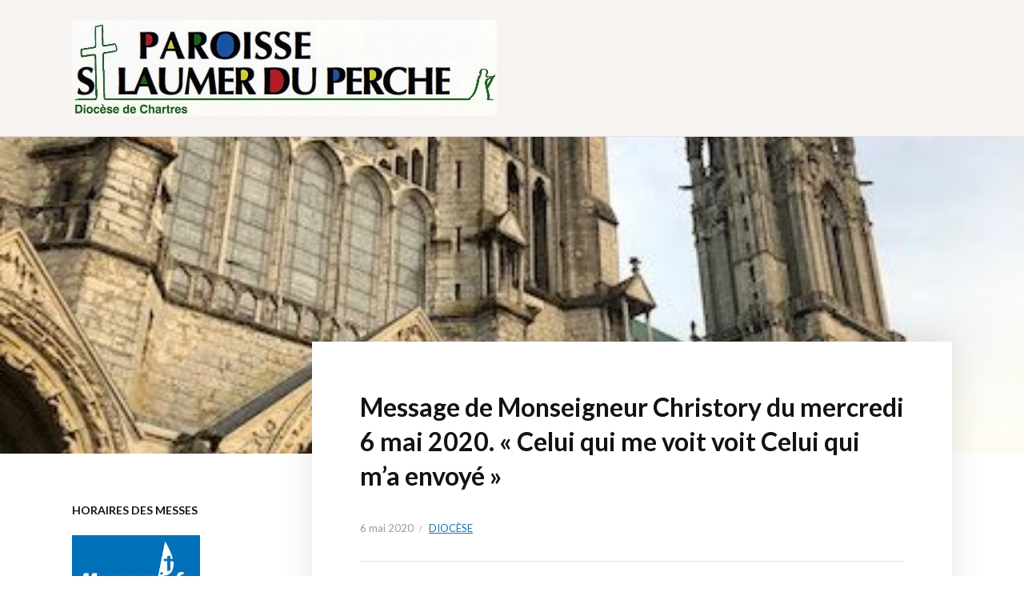

--- FILE ---
content_type: text/html; charset=UTF-8
request_url: https://paroissesaintlaumer.com/index.php/2020/05/06/message-de-monseigneur-christory-du-mercredi-6-mai-2020-celui-qui-me-voit-voit-celui-qui-ma-envoye/
body_size: 12843
content:
<!DOCTYPE html>
<html lang="fr-FR">
<head>
<meta charset="UTF-8">
<meta name="viewport" content="width=device-width, initial-scale=1">
<link rel="profile" href="https://gmpg.org/xfn/11">

<title>Message de Monseigneur Christory du mercredi 6 mai 2020. « Celui qui me voit voit Celui qui m’a envoyé » &#8211; Paroisse Saint Laumer du Perche</title>
<link rel='dns-prefetch' href='//paroissesaintlaumer.com' />
<link rel='dns-prefetch' href='//fonts.googleapis.com' />
<link rel='dns-prefetch' href='//s.w.org' />
<link rel="alternate" type="application/rss+xml" title="Paroisse Saint Laumer du Perche &raquo; Flux" href="https://paroissesaintlaumer.com/index.php/feed/" />
<link rel="alternate" type="application/rss+xml" title="Paroisse Saint Laumer du Perche &raquo; Flux des commentaires" href="https://paroissesaintlaumer.com/index.php/comments/feed/" />
<link rel="alternate" type="application/rss+xml" title="Paroisse Saint Laumer du Perche &raquo; Message de Monseigneur Christory du mercredi 6 mai 2020. « Celui qui me voit voit Celui qui m’a envoyé » Flux des commentaires" href="https://paroissesaintlaumer.com/index.php/2020/05/06/message-de-monseigneur-christory-du-mercredi-6-mai-2020-celui-qui-me-voit-voit-celui-qui-ma-envoye/feed/" />
		<script type="text/javascript">
			window._wpemojiSettings = {"baseUrl":"https:\/\/s.w.org\/images\/core\/emoji\/13.0.0\/72x72\/","ext":".png","svgUrl":"https:\/\/s.w.org\/images\/core\/emoji\/13.0.0\/svg\/","svgExt":".svg","source":{"concatemoji":"https:\/\/paroissesaintlaumer.com\/wp-includes\/js\/wp-emoji-release.min.js?ver=5.5.17"}};
			!function(e,a,t){var n,r,o,i=a.createElement("canvas"),p=i.getContext&&i.getContext("2d");function s(e,t){var a=String.fromCharCode;p.clearRect(0,0,i.width,i.height),p.fillText(a.apply(this,e),0,0);e=i.toDataURL();return p.clearRect(0,0,i.width,i.height),p.fillText(a.apply(this,t),0,0),e===i.toDataURL()}function c(e){var t=a.createElement("script");t.src=e,t.defer=t.type="text/javascript",a.getElementsByTagName("head")[0].appendChild(t)}for(o=Array("flag","emoji"),t.supports={everything:!0,everythingExceptFlag:!0},r=0;r<o.length;r++)t.supports[o[r]]=function(e){if(!p||!p.fillText)return!1;switch(p.textBaseline="top",p.font="600 32px Arial",e){case"flag":return s([127987,65039,8205,9895,65039],[127987,65039,8203,9895,65039])?!1:!s([55356,56826,55356,56819],[55356,56826,8203,55356,56819])&&!s([55356,57332,56128,56423,56128,56418,56128,56421,56128,56430,56128,56423,56128,56447],[55356,57332,8203,56128,56423,8203,56128,56418,8203,56128,56421,8203,56128,56430,8203,56128,56423,8203,56128,56447]);case"emoji":return!s([55357,56424,8205,55356,57212],[55357,56424,8203,55356,57212])}return!1}(o[r]),t.supports.everything=t.supports.everything&&t.supports[o[r]],"flag"!==o[r]&&(t.supports.everythingExceptFlag=t.supports.everythingExceptFlag&&t.supports[o[r]]);t.supports.everythingExceptFlag=t.supports.everythingExceptFlag&&!t.supports.flag,t.DOMReady=!1,t.readyCallback=function(){t.DOMReady=!0},t.supports.everything||(n=function(){t.readyCallback()},a.addEventListener?(a.addEventListener("DOMContentLoaded",n,!1),e.addEventListener("load",n,!1)):(e.attachEvent("onload",n),a.attachEvent("onreadystatechange",function(){"complete"===a.readyState&&t.readyCallback()})),(n=t.source||{}).concatemoji?c(n.concatemoji):n.wpemoji&&n.twemoji&&(c(n.twemoji),c(n.wpemoji)))}(window,document,window._wpemojiSettings);
		</script>
		<style type="text/css">
img.wp-smiley,
img.emoji {
	display: inline !important;
	border: none !important;
	box-shadow: none !important;
	height: 1em !important;
	width: 1em !important;
	margin: 0 .07em !important;
	vertical-align: -0.1em !important;
	background: none !important;
	padding: 0 !important;
}
</style>
	<link rel='stylesheet' id='wp-block-library-css'  href='https://paroissesaintlaumer.com/wp-includes/css/dist/block-library/style.min.css?ver=5.5.17' type='text/css' media='all' />
<link rel='stylesheet' id='faith-style-css'  href='https://paroissesaintlaumer.com/wp-content/themes/faith/style.css?ver=5.5.17' type='text/css' media='all' />
<link rel='stylesheet' id='dashicons-css'  href='https://paroissesaintlaumer.com/wp-includes/css/dashicons.min.css?ver=5.5.17' type='text/css' media='all' />
<link rel='stylesheet' id='genericons-css'  href='https://paroissesaintlaumer.com/wp-content/themes/faith/genericons/genericons.css?ver=3.3.1' type='text/css' media='all' />
<link rel='stylesheet' id='faith-webfonts-css'  href='//fonts.googleapis.com/css?family=Roboto%3A400%2C700%7CLato%3A400%2C400i%2C700%2C700i%7CLora%3A400%2C400i%2C700%2C700i%7COpen+Sans%3A400%2C700&#038;subset=latin%2Clatin-ext' type='text/css' media='all' />
<link rel='stylesheet' id='newsletter-css'  href='https://paroissesaintlaumer.com/wp-content/plugins/newsletter/style.css?ver=6.8.7' type='text/css' media='all' />
<link rel='stylesheet' id='tablepress-default-css'  href='https://paroissesaintlaumer.com/wp-content/plugins/tablepress/css/default.min.css?ver=1.12' type='text/css' media='all' />
<script type='text/javascript' src='https://paroissesaintlaumer.com/wp-includes/js/jquery/jquery.js?ver=1.12.4-wp' id='jquery-core-js'></script>
<script type='text/javascript' src='https://paroissesaintlaumer.com/wp-content/themes/faith/js/jquery.slicknav.min.js?ver=1' id='jquery-slicknav-js'></script>
<script type='text/javascript' src='https://paroissesaintlaumer.com/wp-content/themes/faith/js/superfish.min.js?ver=1' id='jquery-superfish-js'></script>
<script type='text/javascript' src='https://paroissesaintlaumer.com/wp-content/themes/faith/js/jquery.flexslider.js?ver=1' id='jquery-flexslider-js'></script>
<link rel="https://api.w.org/" href="https://paroissesaintlaumer.com/index.php/wp-json/" /><link rel="alternate" type="application/json" href="https://paroissesaintlaumer.com/index.php/wp-json/wp/v2/posts/1792" /><link rel="EditURI" type="application/rsd+xml" title="RSD" href="https://paroissesaintlaumer.com/xmlrpc.php?rsd" />
<link rel="wlwmanifest" type="application/wlwmanifest+xml" href="https://paroissesaintlaumer.com/wp-includes/wlwmanifest.xml" /> 
<link rel='prev' title='Louange et méditation. Initiative à Boissy-lès-Perche' href='https://paroissesaintlaumer.com/index.php/2020/05/06/louange-et-meditation-initiative-a-boissy-les-perche/' />
<link rel='next' title='Message de Monseigneur Christory du jeudi 7 mai 2020. « Marie la porte du Ciel nous fait entrer dans la Gloire »' href='https://paroissesaintlaumer.com/index.php/2020/05/07/message-de-monseigneur-christory-du-jeudi-7-mai-2020-marie-la-porte-du-ciel-nous-fait-entrer-dans-la-gloire/' />
<meta name="generator" content="WordPress 5.5.17" />
<link rel="canonical" href="https://paroissesaintlaumer.com/index.php/2020/05/06/message-de-monseigneur-christory-du-mercredi-6-mai-2020-celui-qui-me-voit-voit-celui-qui-ma-envoye/" />
<link rel='shortlink' href='https://paroissesaintlaumer.com/?p=1792' />
<link rel="alternate" type="application/json+oembed" href="https://paroissesaintlaumer.com/index.php/wp-json/oembed/1.0/embed?url=https%3A%2F%2Fparoissesaintlaumer.com%2Findex.php%2F2020%2F05%2F06%2Fmessage-de-monseigneur-christory-du-mercredi-6-mai-2020-celui-qui-me-voit-voit-celui-qui-ma-envoye%2F" />
<link rel="alternate" type="text/xml+oembed" href="https://paroissesaintlaumer.com/index.php/wp-json/oembed/1.0/embed?url=https%3A%2F%2Fparoissesaintlaumer.com%2Findex.php%2F2020%2F05%2F06%2Fmessage-de-monseigneur-christory-du-mercredi-6-mai-2020-celui-qui-me-voit-voit-celui-qui-ma-envoye%2F&#038;format=xml" />
<!-- <meta name="NextGEN" version="3.3.17" /> -->
<link rel="pingback" href="https://paroissesaintlaumer.com/xmlrpc.php">
<style type="text/css">.recentcomments a{display:inline !important;padding:0 !important;margin:0 !important;}</style>	<style id="faith-custom-header-styles" type="text/css">
			.site-title,
		.site-description {
			position: absolute;
			clip: rect(1px, 1px, 1px, 1px);
		}
		</style>
			<style type="text/css" id="wp-custom-css">
			/*
Vous pouvez ajouter du CSS personnalisé ici.

Cliquez sur l’icône d’aide ci-dessus pour en savoir plus.
*/

.site-header .site-branding {
    width: 100%;
}

#ilovewp-hero .content-wrapper {
	background-color: rgba(12,12,12,0.52);
}
		</style>
		</head>

<body data-rsssl=1 class="post-template-default single single-post postid-1792 single-format-standard wp-custom-logo locale-fr-fr group-blog">

<div id="container">

	<a class="skip-link screen-reader-text" href="#site-main">Skip to content</a>
	<header class="site-header clearfix" role="banner">
	
		<div class="wrapper wrapper-header clearfix">

			<div class="site-branding clearfix">
				<a href="https://paroissesaintlaumer.com/" class="custom-logo-link" rel="home"><img width="531" height="120" src="https://paroissesaintlaumer.com/wp-content/uploads/2017/05/cropped-saint_laumer_logo2-3.jpg" class="custom-logo" alt="Paroisse Saint Laumer du Perche" srcset="https://paroissesaintlaumer.com/wp-content/uploads/2017/05/cropped-saint_laumer_logo2-3.jpg 531w, https://paroissesaintlaumer.com/wp-content/uploads/2017/05/cropped-saint_laumer_logo2-3-300x68.jpg 300w" sizes="(max-width: 531px) 100vw, 531px" /></a>				<p class="site-title"><a href="https://paroissesaintlaumer.com/" rel="home">Paroisse Saint Laumer du Perche</a></p>
				<p class="site-description">Doyenné des forêts</p>
			</div><!-- .site-branding --><!-- ws fix
	
	        			
		</div><!-- .wrapper .wrapper-header .clearfix -->

	</header><!-- .site-header -->
		<div id="ilovewp-hero" class="ilovewp-hero-withimage">
		<div class="ilovewp-hero-wrapper" style="background-image: url(https://paroissesaintlaumer.com/wp-content/uploads/2020/05/cathedrale23-450x500.jpg);">
		</div><!-- .ilovewp-hero-wrapper -->
	</div><!-- #ilovewp-hero -->
	
	<div id="site-main" class="page-has-frame page-has-image">

		<div class="wrapper wrapper-main clearfix">
		
			<div class="wrapper-frame clearfix">
			
				<main id="site-content" class="site-main" role="main">
				
										
					<div class="site-content-wrapper clearfix">
	
						
<article id="post-1792" class="post-1792 post type-post status-publish format-standard has-post-thumbnail hentry category-diocese">

	<header class="ilovewp-page-intro ilovewp-page-inner">
		<h1 class="title-page">Message de Monseigneur Christory du mercredi 6 mai 2020. « Celui qui me voit voit Celui qui m’a envoyé »</h1>
				<p class="post-meta">
			<span class="posted-on"><time class="entry-date published" datetime="2020-05-06T11:06:25+02:00">6 mai 2020</time></span>
			<span class="post-meta-category"><a href="https://paroissesaintlaumer.com/index.php/category/diocese/" rel="category tag">Diocèse</a></span>
					</p><!-- .post-meta -->

	</header><!-- .ilovewp-page-intro -->

	<div class="post-single clearfix">

		
<div class="wp-block-buttons aligncenter">
<div class="wp-block-button"><a class="wp-block-button__link has-text-color has-very-dark-gray-color has-background has-pale-cyan-blue-background-color" href="https://4p3aj.r.a.d.sendibm1.com/mk/cl/f/[base64]" style="border-radius:6px" target="_blank" rel="noreferrer noopener">EN AUDIO : CLIQUER ICI</a></div>
</div>



<p>Chers amis et diocésains d’Eure &amp; Loir,</p>



<p>Quelle joie ce fut de regarder « Secret d’Histoire » produit et animé par Stéphane Bern qui a révélé l’histoire et la figure de l’auteur de l’« Histoire d’une âme », Sainte Thérèse de l’Enfant Jésus et de la Sainte Face. Vous trouverez l’émission en replay sur le site de France 3, et vraiment prenez sans tarder les deux heures consacrées à retracer sa vie avec le cadeau de la visite en détail du Carmel de Lisieux où les visiteurs n’entrent pas, clôture oblige. Personnellement, j’ai beaucoup lu ses manuscrits autobiographiques qui constituent ensemble l’« histoire d’une âme » mais aussi ses poèmes, ses pièces de théâtres, ses correspondances notamment avec l’abbé Bellière emplies d’une maturité spirituelle extraordinaire, et toutes les notes de ses soeurs, carmélites avec elle, qui nous rapportent ses derniers propos. Le 30 septembre 1897, Thérèse agonisait dans une souffrance indicible, étouffait, mais continuait dans son épuisement à s’offrir pour le salut des âmes et les prêtres. « Je ne me repens pas de m’être livrée à l’Amour… Oh ! non, je ne m’en repens pas, au contraire ! »… et quelques instants après ses dernières paroles « Eh bien !… allons !… allons !… Oh ! je l’aime ! Mon Dieu, je vous aime ! » et Thérèse entrait dans la Vie. Elle avait promis de passer son Ciel à faire du bien sur la terre. Que n’a-t-elle pas fait depuis ? Combien de guérisons, de miracles, de conversions, d’élans missionnaires ? Comme le psalmiste le dit « La terre a donné son fruit ; Dieu, notre Dieu, nous bénit. Que Dieu nous bénisse, et que la terre tout entière l’adore ! » (Ps 66,7-8) Fruit de la terre, merveilleuse icône de la sainteté, Thérèse fit un parcours digne des géants et elle nous enseigne que la sainteté est faite de mille choses simples et cachées, ordinaires et réalisées avec un amour extraordinaire comme saint Paul le dit « je vous exhorte donc à vous conduire d’une manière digne de votre vocation : ayez beaucoup d’humilité, de douceur et de patience, supportez-vous les uns les autres avec amour ; ayez soin de garder l’unité dans l’Esprit par le lien de la paix. (Eph 4,1-3) Il est magnifique de voir comment la Providence s’est saisie du visage de cette religieuse si simple pour que soit connue, par les manuscrits, l’oeuvre de la grâce durant les vingt quatre années de sa vie si brève, et de voir comment l’Eglise universelle, sur tous les continents, a été inspirée par son histoire sainte. Elle demeure l’incontournable sainte Thérèse de Lisieux, et je réalise que depuis que je suis évêque de Chartres, je n’ai pas pris le temps d’aller la remercier par une messe en son Carmel. Vivement la fin du confinement pour que j’aille lui demander pardon de l’avoir ainsi négligée ! Et merci à vous Stéphane Bern d’avoir osé vous saisir d’une telle histoire mystique pour la rendre accessible au grand public !</p>



<p>Thérèse est née dans une famille où l’amour pour Dieu avait la première place. Ses parents Louis et Zélie avaient tous les deux pensé devenir consacrés. Finalement c’est tardivement qu’ils se marièrent. Thérèse fut la neuvième de neuf enfants, fruit de la générosité de ses parents dont la vocation fut beaucoup éprouvée par la mort de quatre enfants en bas âge. Thérèse est donc celle que Dieu a offert non seulement à cette belle famille aimante mais à l’Eglise comme un cadeau ultime et si précieux. Cependant c’est ce bain de vraie sainteté familiale qui fut l’espace où elle grandit, pour passer par des étapes psychologiques difficiles et finalement se donner à Jésus au Carmel alors qu’elle a à peine quinze ans. Un peu comme le jeune prophète Daniel encore adolescent surprend les anciens de son clan par sa sagesse, Thérèse voulait avancer vers l’union à Jésus car le temps pressait. Devenir vite sainte, tout son désir, et l’Esprit Saint était là, car il nous fallait ce fruit merveilleux pour faire face à nos médiocrités et à notre attachement servile à l’esprit du monde. Son bonheur était Jésus, et la Vierge Marie la mère de Jésus qui devint réellement sa mère. Marie lui présentait son Fils : « Celui qui me voit voit Celui qui m’a envoyé » (Jn 12, 45). Saint Jean, en cette péricope lue lors de la messe du jour, rapporte ces paroles si puissantes de Jésus, pour que nous comprenions que Lui seul révèle le visage du Père du Ciel. Ce visage est tout spirituel car Dieu est pur esprit, mais nous en parlons ainsi pour tenter de dire quelque chose de compréhensible sur la tendresse et la bienveillance de Dieu. Curieusement ces mots sont les derniers de Jésus avant la passion. Son arrestation au dû avoir lieu le soir même. Ce visage que nous contemplons sera battu de coups, et pour reprendre Isaïe « il était si défiguré qu’il ne ressemblait plus à un homme ; il n’avait plus l’apparence d’un fils d’homme » (Is 52,14). Thérèse sera profondément attachée à son petit crucifix qu’elle tient en main quand elle meure. Elle a fait le choix de s’unir dans ses douleurs si terribles à la souffrance de Jésus offerte pour notre Salut.</p>



<p>Il est bien compliqué de parler de la souffrance. Monseigneur François Marty, alors archevêque de Paris, conseillait aux jeunes prêtres de n’en rien dire car ils ne savent pas de quoi ils parlent. Saint Paul écrivit : « Maintenant je trouve la joie dans les souffrances que je supporte pour vous ; ce qui reste à souffrir des épreuves du Christ dans ma propre chair, je l’accomplis pour son corps qui est l’Église. » (Col 1,24). Le Christ a pourtant tout racheté par sa passion et sa mort. Que manque-t-il ? En réalité rien mais les membres de son corps sont associés mystérieusement à son offrande, certains plus encore comme saint Padre Pio en recevant les stigmates de la passion. Sainte Thérèse dans son agonie vit cela dans son corps mais plus encore dans son âme qui passe par le tunnel de l’obscurité spirituelle, appelée nuit de la foi, et compatit avec les non-croyants qui ignorent voire qui ont rejeté Jésus. Voici pourquoi le démon, l’Antichrist, cherche par tous les moyens à masquer le visage de Jésus, à l’interdire dans les lieux de vie et les écoles, à proposer des satisfactions mondaines qui ne pourront pas répondre aux questions fondamentales des hommes mais qui les occupent jusqu’au jour de la mort. Car si l’homme est coupé de Jésus, il est séparé du Père et devient orphelin et abandonné.</p>



<p>Avec sainte Thérèse, encouragé par Saint Jean, comprenons que notre chemin est là avec Jésus : « Lui qui est si riche en gloire, qu’il vous donne la puissance de son Esprit, pour que se fortifie en vous l’homme intérieur. Que le Christ habite en vos cœurs par la foi ; restez enracinés dans l&#8217;amour, établis dans l&#8217;amour. Ainsi vous serez capables de comprendre avec tous les fidèles quelle est la largeur, la longueur, la hauteur, la profondeur… Vous connaîtrez ce qui dépasse toute connaissance : l’amour du Christ. Alors vous serez comblés jusqu’à entrer dans toute la plénitude de Dieu. » (Eph 3, 16-19) Ne vous découragez pas. Nous sommes devant nos faiblesses quand nous voyons une jeune sainte monter si haut les marches de la sainteté. Rappelez vous que l’arme du mauvais est souvent ce découragement qui nous terrasse dans nos bonnes intentions. Avancez pas après pas, aujourd’hui, car à chaque jour suffit sa peine, en faisant le bien avec discrétion. Un jour nous nous verrons face à face, au Ciel, avec Thérèse et nos amis célestes et comme elle, nous entrerons dans la vie et la joie qui va avec. Alléluia !</p>



<p>Maintenant je vous bénis au Nom du Père et du Fils et du Saint Esprit.</p>



<p>Et, en ce mois de mai, mois de Marie, nous nous confions à la prière de la Vierge Marie, avec l’Angelus :</p>



<p><em>V. L’ange du Seigneur apporta l’annonce à Marie<br>R/ Et elle conçut du Saint-Esprit.</em></p>



<p><em>Je vous salue Marie, ….</em></p>



<p><em>V. Voici la Servante du Seigneur<br>R/ Qu’il me soit fait selon votre parole.</em></p>



<p><em>Je vous salue Marie…</em></p>



<p><em>V. Et le Verbe s’est fait chair<br>R/ Et il a habité parmi nous.</em></p>



<p><em>Je vous salue Marie…</em></p>



<p><em>V. Priez pour nous, sainte Mère de Dieu<br>R/ Afin que nous soyons rendus dignes des promesses du Christ.</em></p>



<p><em>Prions :<br>Que ta grâce, Seigneur, se répande en nos cœurs. Par le message de l&#8217;ange, tu nous as fait connaître l&#8217;Incarnation de ton Fils bien aimé, conduis-nous, par sa passion et par sa croix jusqu&#8217;à la gloire de la résurrection. Par le Christ, notre Seigneur. Amen</em></p>



<div class="wp-block-columns">
<div class="wp-block-column">
<div class="wp-block-image"><figure class="aligncenter size-large is-resized"><img loading="lazy" src="https://paroissesaintlaumer.com/wp-content/uploads/2020/05/don_eglise.png" alt="" class="wp-image-1731" width="258" height="198" srcset="https://paroissesaintlaumer.com/wp-content/uploads/2020/05/don_eglise.png 537w, https://paroissesaintlaumer.com/wp-content/uploads/2020/05/don_eglise-300x230.png 300w" sizes="(max-width: 258px) 100vw, 258px" /></figure></div>



<h5 class="has-vivid-red-color has-text-color has-text-align-center">Donnez au Denier de l&#8217;Eglise</h5>



<p class="has-text-color has-vivid-red-color">Avec le confinement, notre diocèse voit ses ressources s’effondrer. Le Denier demeure LA ressource de l&#8217;Eglise nécessaire à la mission ! Merci car nous vous savons attachés à l&#8217;Eglise en Eure &amp; Loir. Soyez bénis !<br></p>



<div class="wp-block-buttons aligncenter">
<div class="wp-block-button"><a class="wp-block-button__link has-background has-vivid-red-background-color" href="https://4p3aj.r.a.d.sendibm1.com/mk/cl/f/cNumcVV0Yl3FsP5uVNBzzsPHzH4LsfZsjeZhsKlBEwNyXxQ8bXZAhxSEqjGsdTntHvd7jCJqgyLLePQLhIwHscomz0n5Q2yYfpWy0i2x_cwJDAkkVoQs0-XYdfmhDEfUsNac0MxgZiOe3VCcb8typkdjf5lyQkiTcC0rJzAjohdan0PdlFDlc00EpnRz4CG0" style="border-radius:6px" target="_blank" rel="noreferrer noopener">CLIQUEZ ICI ! MERCI</a></div>
</div>
</div>



<div class="wp-block-column">
<div class="wp-block-image"><figure class="aligncenter size-large is-resized"><img loading="lazy" src="https://paroissesaintlaumer.com/wp-content/uploads/2020/05/statue_marie.jpg" alt="" class="wp-image-1732" width="263" height="197" srcset="https://paroissesaintlaumer.com/wp-content/uploads/2020/05/statue_marie.jpg 1024w, https://paroissesaintlaumer.com/wp-content/uploads/2020/05/statue_marie-300x225.jpg 300w, https://paroissesaintlaumer.com/wp-content/uploads/2020/05/statue_marie-768x576.jpg 768w" sizes="(max-width: 263px) 100vw, 263px" /></figure></div>



<h5 class="has-vivid-cyan-blue-color has-text-color has-text-align-center">Mai, le Mois de Marie</h5>



<p class="has-text-color has-vivid-cyan-blue-color">Traditionnellement ce mois est pour la Vierge Marie. Allez dans votre église la prier avec le chapelet, mettez y un cierge. Dans nos familles, tournez vous avec confiance vers elle. Sa prière est puissante auprès de Dieu Père.<br></p>



<div class="wp-block-buttons aligncenter">
<div class="wp-block-button"><a class="wp-block-button__link has-background has-vivid-cyan-blue-background-color" href="https://4p3aj.r.a.d.sendibm1.com/mk/cl/f/EbqNxzLEGtlUFo6tRv3hhDg7vCb4T5WaWRtF8lh69VXJ7VBxvKaAP6hvYhMtNiBogZ6kjF5xswUFoyeUGpjzn_hR4ZyVHa2DlGF69sjBP89_dpmFGpYhFW3hhMyanb3m0xqzP3sHvC-MVJjNe_GHN4Ca1B-6CrYTc6byPBzcSIpP7Nvw5tlZ11bstMFpfeTeMso" style="border-radius:6px" target="_blank" rel="noreferrer noopener">LE MOIS DE MARIE !</a></div>
</div>
</div>
</div>

		
		
	</div>
	<div style="margin-top: 10px; font-size: 14px"><i>publié par Pierre-André</i></div>
	<!-- .post-single -->

</article><!-- #post-1792 -->						
												
					</div><!-- .site-content-wrapper .clearfix -->
					
									
				</main><!-- #site-content -->
				
				
<aside id="site-aside" role="complementary">

	<div class="site-aside-wrapper clearfix">
	
		
		<div id="custom_html-3" class="widget_text widget widget_custom_html"><p class="widget-title">Horaires des messes</p><div class="textwidget custom-html-widget"><div>
	<a href="https://messes.info//annuaire/COMMUNITY:CH/28/SAINT-LAUMER-DU-PERCHE" target="_blank" rel="noopener noreferrer">
	<img src="https://paroissesaintlaumer.com/wp-content/uploads/2023/04/messesinfo.jpg" alt="Messes info"/>
	</a>
	<p>Retrouvez tous les horaires des célébrations sur <a href="https://messes.info//annuaire/COMMUNITY:CH/28/SAINT-LAUMER-DU-PERCHE" target="_blank" rel="noopener noreferrer">www.messes.info</a></p></div></div></div><div id="custom_html-2" class="widget_text widget widget_custom_html"><p class="widget-title">Actualités</p><div class="textwidget custom-html-widget"><a href="/">Derniers articles</a></div></div><div id="search-3" class="widget widget_search"><form role="search" method="get" class="search-form" action="https://paroissesaintlaumer.com/">
				<label>
					<span class="screen-reader-text">Rechercher :</span>
					<input type="search" class="search-field" placeholder="Rechercher…" value="" name="s" />
				</label>
				<input type="submit" class="search-submit" value="Rechercher" />
			</form></div><div id="pages-3" class="widget widget_pages"><p class="widget-title">Pages</p>
			<ul>
				<li class="page_item page-item-1303"><a href="https://paroissesaintlaumer.com/index.php/abonnement-aux-publications/">Abonnement aux publications</a></li>
<li class="page_item page-item-2"><a href="https://paroissesaintlaumer.com/index.php/page-d-exemple/">Accueil et permanences</a></li>
<li class="page_item page-item-44"><a href="https://paroissesaintlaumer.com/index.php/bapteme/">Baptême</a></li>
<li class="page_item page-item-46"><a href="https://paroissesaintlaumer.com/index.php/catechisme/">Catéchisme</a></li>
<li class="page_item page-item-60"><a href="https://paroissesaintlaumer.com/index.php/chorales/">Chorales</a></li>
<li class="page_item page-item-1339"><a href="https://paroissesaintlaumer.com/index.php/communiquer-sur-paroissesaintlaumer-com/">Communiquer sur paroissesaintlaumer.com</a></li>
<li class="page_item page-item-1294"><a href="https://paroissesaintlaumer.com/index.php/diocese/">Diocèse</a></li>
<li class="page_item page-item-171"><a href="https://paroissesaintlaumer.com/index.php/equipe-paroissiale-pastorale/">Equipe d&#8217;Animation Missionnaire</a></li>
<li class="page_item page-item-62"><a href="https://paroissesaintlaumer.com/index.php/equipes-liturgiques/">Equipes liturgiques</a></li>
<li class="page_item page-item-1248"><a href="https://paroissesaintlaumer.com/index.php/faire-dire-une-messe/">Faire dire une messe</a></li>
<li class="page_item page-item-1504"><a href="https://paroissesaintlaumer.com/index.php/faire-un-don-a-leglise/">Faire un don à l&#8217;église</a></li>
<li class="page_item page-item-2894"><a href="https://paroissesaintlaumer.com/index.php/inscription-au-catechisme-le-samedi-4-septembre-2021-de-10h-a-11h-sur-les-trois-secteurs/">Inscription au catéchisme le samedi 4 septembre 2021 de 10h à 12h sur les trois secteurs</a></li>
<li class="page_item page-item-4192"><a href="https://paroissesaintlaumer.com/index.php/le-conseil-paroissial-pour-les-affaires-economiques/">Le Conseil Paroissial pour les Affaires Economiques</a></li>
<li class="page_item page-item-121"><a href="https://paroissesaintlaumer.com/index.php/eglises-2/">Le doyenné des forêts</a></li>
<li class="page_item page-item-3836"><a href="https://paroissesaintlaumer.com/index.php/les-pretres-et-diacre-de-la-paroisse/">Les prêtres et diacres de la paroisse</a></li>
<li class="page_item page-item-64"><a href="https://paroissesaintlaumer.com/index.php/mariage-2/">Mariage</a></li>
<li class="page_item page-item-48"><a href="https://paroissesaintlaumer.com/index.php/mariage/">Messes</a></li>
<li class="page_item page-item-176"><a href="https://paroissesaintlaumer.com/index.php/mouvements-et-services/">Mouvements et services</a></li>
<li class="page_item page-item-3177"><a href="https://paroissesaintlaumer.com/index.php/neuvaine-du-17-au-26-decembre-2021/">Neuvaine à la Sainte Famille du 17 au 26 décembre 2021</a></li>
<li class="page_item page-item-2908"><a href="https://paroissesaintlaumer.com/index.php/neuvaine-a-notre-dame-de-lassomption-du-7-au-15-aout-2021/">Neuvaine à Notre Dame de l&#8217;Assomption du 7 au 15 août 2021</a></li>
<li class="page_item page-item-3125"><a href="https://paroissesaintlaumer.com/index.php/neuvaine-a-notre-dame-de-la-medaille-miraculeuse-du-19-au-27-novembre/">Neuvaine à Notre-Dame de la Médaille Miraculeuse du 19 au 27 novembre</a></li>
<li class="page_item page-item-2863"><a href="https://paroissesaintlaumer.com/index.php/neuvaine-a-sainte-anne-du-18-au-26-juillet-2021/">Neuvaine à Sainte Anne du 18 au 26 juillet 2021</a></li>
<li class="page_item page-item-3074"><a href="https://paroissesaintlaumer.com/index.php/neuvaine-aux-ames-du-purgatoire-du-25-octobre-au-2-novembre/">Neuvaine aux âmes du purgatoire du 25 octobre au 2 novembre</a></li>
<li class="page_item page-item-3026"><a href="https://paroissesaintlaumer.com/index.php/neuvaine-avec-saint-joseph-du-samedi-16-au-dimanche-24-octobre-2021/">Neuvaine avec Saint Joseph du samedi 16 au dimanche 24 octobre 2021</a></li>
<li class="page_item page-item-3237"><a href="https://paroissesaintlaumer.com/index.php/neuvaine-de-janvier-2022/">Neuvaine de janvier 2022</a></li>
<li class="page_item page-item-358"><a href="https://paroissesaintlaumer.com/index.php/newsletter/">Newsletter</a></li>
<li class="page_item page-item-82"><a href="https://paroissesaintlaumer.com/index.php/deuil/">Obsèques</a></li>
<li class="page_item page-item-1908"><a href="https://paroissesaintlaumer.com/index.php/parcours-desperance/">Parcours d&#8217;espérance</a></li>
<li class="page_item page-item-4607"><a href="https://paroissesaintlaumer.com/index.php/presentation-de-saint-laumer-saint-patron-de-notre-paroisse/">Présentation de Saint Laumer, Saint Patron de notre paroisse</a></li>
<li class="page_item page-item-169"><a href="https://paroissesaintlaumer.com/index.php/relais-des-villages/">Relais des villages</a></li>
<li class="page_item page-item-56"><a href="https://paroissesaintlaumer.com/index.php/secours-catholique/">Secours catholique</a></li>
<li class="page_item page-item-1307"><a href="https://paroissesaintlaumer.com/index.php/tv-lourdes/">TV Lourdes</a></li>
<li class="page_item page-item-3028"><a href="https://paroissesaintlaumer.com/index.php/vente-de-bougies-de-neuvaine-pour-le-financement-du-pelerinage-des-catechistes-du-diocese/">Vente de bougies de neuvaine pour le financement du pèlerinage des catéchistes du Diocèse</a></li>
			</ul>

			</div>
		<div id="recent-posts-2" class="widget widget_recent_entries">
		<p class="widget-title">Articles récents</p>
		<ul>
											<li>
					<a href="https://paroissesaintlaumer.com/index.php/2026/01/10/feuille-paroissiale-2026-03-du-10-janvier-au-18-janvier-2026/">Feuille paroissiale 2026-03 du 10 Janvier au 18 Janvier 2026</a>
									</li>
											<li>
					<a href="https://paroissesaintlaumer.com/index.php/2026/01/03/feuille-paroissiale-2026-02-du-3-janvier-au-11-janvier-2026/">Feuille paroissiale 2026-02 du 3 Janvier au 11 Janvier 2026</a>
									</li>
											<li>
					<a href="https://paroissesaintlaumer.com/index.php/2025/12/27/feuille-paroissiale-2026-01-du-27-decembre-2025-au-4-janvier-2026/">Feuille paroissiale 2026-01 du 27 Décembre 2025 au 4 Janvier 2026</a>
									</li>
											<li>
					<a href="https://paroissesaintlaumer.com/index.php/2025/12/20/feuille-paroissiale-2025-52-du-20-decembre-au-28-decembre-2025/">Feuille paroissiale 2025-52 du 20 Décembre au 28 Décembre 2025</a>
									</li>
											<li>
					<a href="https://paroissesaintlaumer.com/index.php/2025/12/13/feuille-paroissiale-2025-51-du-13-decembre-au-21-decembre-2025/">Feuille paroissiale 2025-51 du 13 Décembre au 21 Décembre 2025</a>
									</li>
					</ul>

		</div><div id="recent-comments-2" class="widget widget_recent_comments"><p class="widget-title">Commentaires récents</p><ul id="recentcomments"><li class="recentcomments"><span class="comment-author-link"><a href='https://paroissesaintlaumer.com/index.php/2020/09/12/sondage-pour-la-participation-au-pelerinage-sur-les-pas-de-sainte-bernadette-les-13-et-14-mars-2021/' rel='external nofollow ugc' class='url'>Sondage pour la participation au pèlerinage sur les pas de Sainte Bernadette les 13 et 14 mars 2021. &#8211; Paroisse Saint Laumer du Perche</a></span> dans <a href="https://paroissesaintlaumer.com/index.php/2020/09/12/pelerinage-sur-les-pas-de-sainte-bernadette-13-et-14-mars-2021/#comment-2">Pèlerinage sur les pas de Sainte Bernadette. 13 et 14 mars 2021</a></li><li class="recentcomments"><span class="comment-author-link"><a href='https://www.paroissesaintlaumer.com/index.php/2020/03/21/covid-19-geste-commun-le-mercredi-25-mars-a-19h30/' rel='external nofollow ugc' class='url'>Covid-19 &#8211; Geste commun le mercredi 25 mars à 19h30 &#8211; Paroisse Saint Laumer du Perche</a></span> dans <a href="https://paroissesaintlaumer.com/index.php/2020/03/21/covid-19-message-des-eveques-de-france/#comment-1">Covid-19 &#8211; Message des évêques de France</a></li></ul></div><div id="archives-2" class="widget widget_archive"><p class="widget-title">Archives</p>
			<ul>
					<li><a href='https://paroissesaintlaumer.com/index.php/2026/01/'>janvier 2026</a></li>
	<li><a href='https://paroissesaintlaumer.com/index.php/2025/12/'>décembre 2025</a></li>
	<li><a href='https://paroissesaintlaumer.com/index.php/2025/11/'>novembre 2025</a></li>
	<li><a href='https://paroissesaintlaumer.com/index.php/2025/10/'>octobre 2025</a></li>
	<li><a href='https://paroissesaintlaumer.com/index.php/2025/09/'>septembre 2025</a></li>
	<li><a href='https://paroissesaintlaumer.com/index.php/2025/08/'>août 2025</a></li>
	<li><a href='https://paroissesaintlaumer.com/index.php/2025/07/'>juillet 2025</a></li>
	<li><a href='https://paroissesaintlaumer.com/index.php/2025/06/'>juin 2025</a></li>
	<li><a href='https://paroissesaintlaumer.com/index.php/2025/05/'>mai 2025</a></li>
	<li><a href='https://paroissesaintlaumer.com/index.php/2025/04/'>avril 2025</a></li>
	<li><a href='https://paroissesaintlaumer.com/index.php/2025/03/'>mars 2025</a></li>
	<li><a href='https://paroissesaintlaumer.com/index.php/2025/02/'>février 2025</a></li>
	<li><a href='https://paroissesaintlaumer.com/index.php/2025/01/'>janvier 2025</a></li>
	<li><a href='https://paroissesaintlaumer.com/index.php/2024/12/'>décembre 2024</a></li>
	<li><a href='https://paroissesaintlaumer.com/index.php/2024/11/'>novembre 2024</a></li>
	<li><a href='https://paroissesaintlaumer.com/index.php/2024/10/'>octobre 2024</a></li>
	<li><a href='https://paroissesaintlaumer.com/index.php/2024/09/'>septembre 2024</a></li>
	<li><a href='https://paroissesaintlaumer.com/index.php/2024/08/'>août 2024</a></li>
	<li><a href='https://paroissesaintlaumer.com/index.php/2024/07/'>juillet 2024</a></li>
	<li><a href='https://paroissesaintlaumer.com/index.php/2024/06/'>juin 2024</a></li>
	<li><a href='https://paroissesaintlaumer.com/index.php/2024/05/'>mai 2024</a></li>
	<li><a href='https://paroissesaintlaumer.com/index.php/2024/04/'>avril 2024</a></li>
	<li><a href='https://paroissesaintlaumer.com/index.php/2024/03/'>mars 2024</a></li>
	<li><a href='https://paroissesaintlaumer.com/index.php/2024/02/'>février 2024</a></li>
	<li><a href='https://paroissesaintlaumer.com/index.php/2024/01/'>janvier 2024</a></li>
	<li><a href='https://paroissesaintlaumer.com/index.php/2023/12/'>décembre 2023</a></li>
	<li><a href='https://paroissesaintlaumer.com/index.php/2023/11/'>novembre 2023</a></li>
	<li><a href='https://paroissesaintlaumer.com/index.php/2023/10/'>octobre 2023</a></li>
	<li><a href='https://paroissesaintlaumer.com/index.php/2023/09/'>septembre 2023</a></li>
	<li><a href='https://paroissesaintlaumer.com/index.php/2023/08/'>août 2023</a></li>
	<li><a href='https://paroissesaintlaumer.com/index.php/2023/07/'>juillet 2023</a></li>
	<li><a href='https://paroissesaintlaumer.com/index.php/2023/06/'>juin 2023</a></li>
	<li><a href='https://paroissesaintlaumer.com/index.php/2023/05/'>mai 2023</a></li>
	<li><a href='https://paroissesaintlaumer.com/index.php/2023/04/'>avril 2023</a></li>
	<li><a href='https://paroissesaintlaumer.com/index.php/2023/03/'>mars 2023</a></li>
	<li><a href='https://paroissesaintlaumer.com/index.php/2023/02/'>février 2023</a></li>
	<li><a href='https://paroissesaintlaumer.com/index.php/2023/01/'>janvier 2023</a></li>
	<li><a href='https://paroissesaintlaumer.com/index.php/2022/12/'>décembre 2022</a></li>
	<li><a href='https://paroissesaintlaumer.com/index.php/2022/11/'>novembre 2022</a></li>
	<li><a href='https://paroissesaintlaumer.com/index.php/2022/10/'>octobre 2022</a></li>
	<li><a href='https://paroissesaintlaumer.com/index.php/2022/09/'>septembre 2022</a></li>
	<li><a href='https://paroissesaintlaumer.com/index.php/2022/08/'>août 2022</a></li>
	<li><a href='https://paroissesaintlaumer.com/index.php/2022/07/'>juillet 2022</a></li>
	<li><a href='https://paroissesaintlaumer.com/index.php/2022/06/'>juin 2022</a></li>
	<li><a href='https://paroissesaintlaumer.com/index.php/2022/05/'>mai 2022</a></li>
	<li><a href='https://paroissesaintlaumer.com/index.php/2022/04/'>avril 2022</a></li>
	<li><a href='https://paroissesaintlaumer.com/index.php/2022/03/'>mars 2022</a></li>
	<li><a href='https://paroissesaintlaumer.com/index.php/2022/02/'>février 2022</a></li>
	<li><a href='https://paroissesaintlaumer.com/index.php/2022/01/'>janvier 2022</a></li>
	<li><a href='https://paroissesaintlaumer.com/index.php/2021/12/'>décembre 2021</a></li>
	<li><a href='https://paroissesaintlaumer.com/index.php/2021/11/'>novembre 2021</a></li>
	<li><a href='https://paroissesaintlaumer.com/index.php/2021/10/'>octobre 2021</a></li>
	<li><a href='https://paroissesaintlaumer.com/index.php/2021/09/'>septembre 2021</a></li>
	<li><a href='https://paroissesaintlaumer.com/index.php/2021/08/'>août 2021</a></li>
	<li><a href='https://paroissesaintlaumer.com/index.php/2021/07/'>juillet 2021</a></li>
	<li><a href='https://paroissesaintlaumer.com/index.php/2021/06/'>juin 2021</a></li>
	<li><a href='https://paroissesaintlaumer.com/index.php/2021/05/'>mai 2021</a></li>
	<li><a href='https://paroissesaintlaumer.com/index.php/2021/04/'>avril 2021</a></li>
	<li><a href='https://paroissesaintlaumer.com/index.php/2021/03/'>mars 2021</a></li>
	<li><a href='https://paroissesaintlaumer.com/index.php/2021/02/'>février 2021</a></li>
	<li><a href='https://paroissesaintlaumer.com/index.php/2021/01/'>janvier 2021</a></li>
	<li><a href='https://paroissesaintlaumer.com/index.php/2020/12/'>décembre 2020</a></li>
	<li><a href='https://paroissesaintlaumer.com/index.php/2020/11/'>novembre 2020</a></li>
	<li><a href='https://paroissesaintlaumer.com/index.php/2020/10/'>octobre 2020</a></li>
	<li><a href='https://paroissesaintlaumer.com/index.php/2020/09/'>septembre 2020</a></li>
	<li><a href='https://paroissesaintlaumer.com/index.php/2020/08/'>août 2020</a></li>
	<li><a href='https://paroissesaintlaumer.com/index.php/2020/07/'>juillet 2020</a></li>
	<li><a href='https://paroissesaintlaumer.com/index.php/2020/06/'>juin 2020</a></li>
	<li><a href='https://paroissesaintlaumer.com/index.php/2020/05/'>mai 2020</a></li>
	<li><a href='https://paroissesaintlaumer.com/index.php/2020/04/'>avril 2020</a></li>
	<li><a href='https://paroissesaintlaumer.com/index.php/2020/03/'>mars 2020</a></li>
	<li><a href='https://paroissesaintlaumer.com/index.php/2020/02/'>février 2020</a></li>
	<li><a href='https://paroissesaintlaumer.com/index.php/2020/01/'>janvier 2020</a></li>
	<li><a href='https://paroissesaintlaumer.com/index.php/2019/12/'>décembre 2019</a></li>
	<li><a href='https://paroissesaintlaumer.com/index.php/2019/11/'>novembre 2019</a></li>
	<li><a href='https://paroissesaintlaumer.com/index.php/2019/10/'>octobre 2019</a></li>
	<li><a href='https://paroissesaintlaumer.com/index.php/2019/09/'>septembre 2019</a></li>
	<li><a href='https://paroissesaintlaumer.com/index.php/2019/08/'>août 2019</a></li>
	<li><a href='https://paroissesaintlaumer.com/index.php/2019/07/'>juillet 2019</a></li>
	<li><a href='https://paroissesaintlaumer.com/index.php/2019/06/'>juin 2019</a></li>
	<li><a href='https://paroissesaintlaumer.com/index.php/2019/05/'>mai 2019</a></li>
	<li><a href='https://paroissesaintlaumer.com/index.php/2019/04/'>avril 2019</a></li>
	<li><a href='https://paroissesaintlaumer.com/index.php/2019/03/'>mars 2019</a></li>
	<li><a href='https://paroissesaintlaumer.com/index.php/2019/02/'>février 2019</a></li>
	<li><a href='https://paroissesaintlaumer.com/index.php/2019/01/'>janvier 2019</a></li>
	<li><a href='https://paroissesaintlaumer.com/index.php/2018/12/'>décembre 2018</a></li>
	<li><a href='https://paroissesaintlaumer.com/index.php/2018/11/'>novembre 2018</a></li>
	<li><a href='https://paroissesaintlaumer.com/index.php/2018/10/'>octobre 2018</a></li>
	<li><a href='https://paroissesaintlaumer.com/index.php/2018/09/'>septembre 2018</a></li>
	<li><a href='https://paroissesaintlaumer.com/index.php/2018/08/'>août 2018</a></li>
	<li><a href='https://paroissesaintlaumer.com/index.php/2018/07/'>juillet 2018</a></li>
	<li><a href='https://paroissesaintlaumer.com/index.php/2018/06/'>juin 2018</a></li>
	<li><a href='https://paroissesaintlaumer.com/index.php/2018/05/'>mai 2018</a></li>
	<li><a href='https://paroissesaintlaumer.com/index.php/2018/04/'>avril 2018</a></li>
	<li><a href='https://paroissesaintlaumer.com/index.php/2018/03/'>mars 2018</a></li>
	<li><a href='https://paroissesaintlaumer.com/index.php/2018/02/'>février 2018</a></li>
	<li><a href='https://paroissesaintlaumer.com/index.php/2017/12/'>décembre 2017</a></li>
	<li><a href='https://paroissesaintlaumer.com/index.php/2017/11/'>novembre 2017</a></li>
			</ul>

			</div><div id="categories-2" class="widget widget_categories"><p class="widget-title">Catégories</p>
			<ul>
					<li class="cat-item cat-item-7"><a href="https://paroissesaintlaumer.com/index.php/category/vie-paroisse/catechese/">Catéchèse</a>
</li>
	<li class="cat-item cat-item-6"><a href="https://paroissesaintlaumer.com/index.php/category/vie-paroisse/crise-sanitaire/" title="Crise sanitaire liée à l&#039;épidémie de Covid-19">Crise sanitaire</a>
</li>
	<li class="cat-item cat-item-5"><a href="https://paroissesaintlaumer.com/index.php/category/diocese/" title="Informations du diocèse">Diocèse</a>
</li>
	<li class="cat-item cat-item-3"><a href="https://paroissesaintlaumer.com/index.php/category/evenement-communautaire/" title="Les événements communautaires regroupent les trois secteurs de la paroisse">Evénement communautaire</a>
</li>
	<li class="cat-item cat-item-11"><a href="https://paroissesaintlaumer.com/index.php/category/medias/">Médias</a>
</li>
	<li class="cat-item cat-item-14"><a href="https://paroissesaintlaumer.com/index.php/category/vie-paroisse/neuvaines/">Neuvaines</a>
</li>
	<li class="cat-item cat-item-10"><a href="https://paroissesaintlaumer.com/index.php/category/diocese/parcours-desperance/">Parcours d&#039;espérance</a>
</li>
	<li class="cat-item cat-item-15"><a href="https://paroissesaintlaumer.com/index.php/category/vie-paroisse/patronage-avance-au-large/">Patronage &quot;Avance au large&quot;</a>
</li>
	<li class="cat-item cat-item-8"><a href="https://paroissesaintlaumer.com/index.php/category/vie-paroisse/rameaux/">Rameaux</a>
</li>
	<li class="cat-item cat-item-4"><a href="https://paroissesaintlaumer.com/index.php/category/vie-paroisse/saint-joseph/" title="Articles liés au grand Saint Joseph">Saint Joseph</a>
</li>
	<li class="cat-item cat-item-9"><a href="https://paroissesaintlaumer.com/index.php/category/vie-paroisse/semaine-sainte/">Semaine Sainte</a>
</li>
	<li class="cat-item cat-item-1"><a href="https://paroissesaintlaumer.com/index.php/category/vie-paroisse/">Vie de la paroisse</a>
</li>
			</ul>

			</div><div id="meta-2" class="widget widget_meta"><p class="widget-title">Méta</p>
		<ul>
						<li><a href="https://paroissesaintlaumer.com/wp-login.php">Connexion</a></li>
			<li><a href="https://paroissesaintlaumer.com/index.php/feed/">Flux des publications</a></li>
			<li><a href="https://paroissesaintlaumer.com/index.php/comments/feed/">Flux des commentaires</a></li>

			<li><a href="https://fr.wordpress.org/">Site de WordPress-FR</a></li>
		</ul>

		</div>		
	</div><!-- .site-aside-wrapper .clearfix -->

</aside><!-- #site-aside -->			
			</div><!-- .wrapper-frame -->
		
		</div><!-- .wrapper .wrapper-main -->

	</div><!-- #site-main -->


	<footer class="site-footer" role="contentinfo">
	
		
		
		<div class="wrapper wrapper-copy">
						<p class="copy">Copyright &copy; 2026 Paroisse Saint Laumer du Perche. All Rights Reserved.</p>
			<p class="copy-ilovewp"><span class="theme-credit">Theme by<a href="http://www.ilovewp.com/" rel="designer" class="footer-logo-ilovewp"><img src="https://paroissesaintlaumer.com/wp-content/themes/faith/images/ilovewp-logo-white.png" width="51" height="11" alt="Church WordPress Themes" /></a></span></p>
		</div><!-- .wrapper .wrapper-copy -->
	
	</footer><!-- .site-footer -->

</div><!-- end #container -->

<!-- ngg_resource_manager_marker --><script type='text/javascript' id='faith-scripts-js-extra'>
/* <![CDATA[ */
var faithStrings = {"slicknav_menu_home":"HOME"};
/* ]]> */
</script>
<script type='text/javascript' src='https://paroissesaintlaumer.com/wp-content/themes/faith/js/faith.js?ver=20160820' id='faith-scripts-js'></script>
<script type='text/javascript' id='newsletter-subscription-js-extra'>
/* <![CDATA[ */
var newsletter = {"messages":{"email_error":"L\u2019adresse de messagerie n\u2019est pas correcte","name_error":"Le nom est obligatoire","surname_error":"Le nom est obligatoire","profile_error":"Un champ obligatoire n'est pas rempli","privacy_error":"You must accept the privacy policy"},"profile_max":"20"};
/* ]]> */
</script>
<script type='text/javascript' src='https://paroissesaintlaumer.com/wp-content/plugins/newsletter/subscription/validate.js?ver=6.8.7' id='newsletter-subscription-js'></script>
<script type='text/javascript' src='https://paroissesaintlaumer.com/wp-includes/js/wp-embed.min.js?ver=5.5.17' id='wp-embed-js'></script>

</body>
</html>

--- FILE ---
content_type: text/css
request_url: https://paroissesaintlaumer.com/wp-content/themes/faith/style.css?ver=5.5.17
body_size: 13166
content:
/*
Theme Name: Faith
Theme URI: http://www.ilovewp.com/themes/faith/
Description: Faith is a modern, responsive WordPress theme with a solid, classic two column layout. This theme is perfect for churches, organizations, non-profits, corporate and other websites that need an intuitive and professional look. Up to 10 pages can be featured on the homepage, 5 in the slideshow and 5 below it.
Version: 1.0.6
Author: ilovewpcom
Author URI: http://www.ilovewp.com/
License: GNU General Public License v3 or later
License URI: http://www.gnu.org/licenses/gpl-3.0.html
Text Domain: faith
Tags: education, footer-widgets, one-column, two-columns, left-sidebar, right-sidebar, custom-background, custom-colors, custom-menu, editor-style, featured-images, full-width-template, theme-options, threaded-comments, translation-ready
*/

/*! normalize.css v3.0.1 | MIT License | git.io/normalize */
html { font-family: sans-serif; -ms-text-size-adjust: 100%; -webkit-text-size-adjust: 100%; }
body { margin: 0 }
article, aside, details, figcaption, figure, footer, header, hgroup, main, nav, section, summary { display: block }
audio, canvas, progress, video { display: inline-block; vertical-align: baseline; }
audio:not([controls]) { display: none; height: 0; }
[hidden], template { display: none }
a { background: transparent }
a:active, a:hover { outline: 0 }
abbr[title] { border-bottom: 1px dotted }
b, strong { font-weight: bold }
dfn { font-style: italic }
h1 { font-size: 2em; margin: 0.67em 0; }
mark { background: #ff0; color: #000; }
small { font-size: 80% }
sub, sup { font-size: 75%; line-height: 0; position: relative; vertical-align: baseline; }
sup { top: -0.5em }
sub { bottom: -0.25em }
img { border: 0 }
svg:not(:root) { overflow: hidden }
figure { margin: 1em 40px }
hr { -moz-box-sizing: content-box; box-sizing: content-box; height: 0; }
pre { overflow: auto }
code, kbd, pre, samp { font-family: monospace, monospace; font-size: 1em; }
button, input, optgroup, select, textarea { color: inherit; font: inherit; margin: 0; }
button { overflow: visible }
button, select { text-transform: none }
button, html input[type="button"], input[type="reset"], input[type="submit"] { -webkit-appearance: button; cursor: pointer; }
button[disabled], html input[disabled] { cursor: default }
button::-moz-focus-inner, input::-moz-focus-inner { border: 0; padding: 0; }
input { line-height: normal }
input[type="checkbox"], input[type="radio"] { box-sizing: border-box; padding: 0; }
input[type="number"]::-webkit-inner-spin-button, input[type="number"]::-webkit-outer-spin-button { height: auto }
input[type="search"] { -webkit-appearance: textfield; }
input[type="search"]::-webkit-search-cancel-button, input[type="search"]::-webkit-search-decoration { -webkit-appearance: none }
fieldset { border: 1px solid #c0c0c0; margin: 0 2px; padding: 0.35em 0.625em 0.75em; }
legend { border: 0; padding: 0; }
textarea { overflow: auto }
optgroup { font-weight: bold }
table { border-collapse: collapse; border-spacing: 0; }
td, th { padding: 0 }
* { -webkit-box-sizing: border-box; -moz-box-sizing: border-box; box-sizing: border-box; }
*:before, *:after { -webkit-box-sizing: border-box; -moz-box-sizing: border-box; box-sizing: border-box; }
input, button, select, textarea { font-family: inherit; font-size: inherit; line-height: inherit; }
figure { margin: 0 }
img { vertical-align: middle }
hr { border: 0; border-top: 1px solid #ccc; }
.sr-only, .screen-reader-text { position: absolute; width: 1px; height: 1px; margin: -1px; padding: 0; overflow: hidden; clip: rect(0, 0, 0, 0); border: 0; }
p { margin: 0 0 10px }
small { font-size: 85% }
mark { padding: 0.2em }
ul, ol { list-style-position: inside; margin: 0; padding: 0; }
ul ul, ol ol, ul ol, ol ul { margin: 0 }
ul li { list-style-type: none; }
dl { margin-top: 0; margin-bottom: 20px; }
dt, dd { line-height: 1.42857 }
dt { font-weight: bold }
dd { margin-left: 0 }
blockquote:before, blockquote:after { content: "" }
address { margin-bottom: 20px; font-style: normal; line-height: 1.42857; }
code { padding: 2px 4px; font-size: 90%; color: #c7254e; background-color: #f9f2f4; border-radius: 4px; }
kbd { padding: 2px 4px; font-size: 90%; color: #fff; background-color: #333; border-radius: 2px; box-shadow: inset 0 -1px 0 rgba(0, 0, 0, 0.25); }
pre { display: block; padding: 9.5px; margin: 0 0 10px; font-size: 13px; line-height: 1.42857; word-break: break-all; word-wrap: break-word; color: #333; background-color: #f5f5f5; border: 1px solid #ccc; border-radius: 4px; }
pre code { padding: 0; font-size: inherit; color: inherit; white-space: pre-wrap; background-color: transparent; border-radius: 0; }
.sticky, .bypostauthor { }
.clearfix:before, .clearfix:after { content: " "; display: table; }
.clearfix:after { clear: both }
.clickable { cursor: pointer }

/* Headings */
h1, h2, h3, h4, h5, h6 { color: #222; font-weight: 300; line-height: 1.1; margin: 0; }
h1 small, h2 small, h3 small, h4 small, h5 small, h6 small { font-weight: normal; line-height: 1; }
h1 small, h2 small, h3 small { font-size: 65% }
h4 small, h5 small, h6 small { font-size: 75% }
h1 { font-size: 36px; }
h2 { font-size: 24px; }
h3 { font-size: 22px; }
h4 { font-size: 20px; }
h5 { font-size: 18px; }
h6 { font-size: 16px; }

blockquote:before,
blockquote:after,
q:before,
q:after {
	content: '';
}

blockquote,
q {
	-webkit-hyphens: none;
	-moz-hyphens: none;
	-ms-hyphens: none;
	hyphens: none;
	quotes: '' '';
}

blockquote {
	font-family: 'Lato', 'Roboto', Georgia, serif;
	font-size: 24px;
	line-height: 1.75em;
	margin: 2em 0;
	padding: 0;
}

blockquote p {
	margin-bottom: 1.1667em;
}

hr {
	background-color: #ece8e0;
	border: 0;
	height: 2px;
	margin-bottom: 1.75em;
}

dt {
	font-weight: bold;
}

dd {
	margin: 0 1.5em 1.75em;
}

img {
	height: auto; /* Make sure images are scaled correctly. */
	max-width: 100%; /* Adhere to container width. */
}

table {
	border-top: 1px solid #eee;
	margin: 0 0 1.75em;
	max-width: 100%;
}

th {
	background: rgba(0,0,0,0.05);
	font-weight: bold;
}

th,
td {
	border-bottom: 1px solid rgba(0,0,0,0.05);
	padding: .4375em .875em;
}

/* Tables */
table {
    border-top: 0;
    margin-bottom: 1.5em;
    position: relative;
    table-layout: fixed;
    width: 100%;
    z-index: 1;
}

table th {
    text-align: left;
}

table tr {
    border-bottom: 1px solid #F0F0F0;
}

table th,
table td {
    font-family: inherit;
    font-size: inherit;
    padding: 12px;
    vertical-align: middle;
}


.floatleft { float: left; }
.floatright { float: right; }
.sticky, .bypostauthor {}

.aligncenter { display: block; clear:both; margin-left: auto; margin-right: auto; }
.alignleft { float: left; margin-right:15px; }
.alignright { float: right; margin-left:15px; }

.align-center { text-align: center; }

input, textarea {
    background: white;
    border: 1px solid #ccc;
    color: #444;
    font-size: 15px;
    font-weight: 400;
    line-height: 1em;
    padding: 10px 12px;
    width: auto;
    -webkit-transition: 0.2s ease all;
    -o-transition: 0.2s ease all;
    transition: 0.2s ease all;
}

textarea {
	line-height: 1.5em;
}

input[type=text],
textarea {
    -webkit-appearance: none;
}

input:focus,
textarea:focus {
    border-color: #555;
    outline: 0;
}

button,
input[type=button],
input[type=reset],
input[type=submit] {
    background-color: #111;
    border: none;
    color: white;
    font-size: 13px;
    font-weight: 500;
    padding: 7px 20px;
    -webkit-transition: 0.2s ease all;
    -o-transition: 0.2s ease all;
    transition: 0.2s ease all;
}

button:hover,
input[type=button]:hover,
input[type=reset]:hover,
input[type=submit]:hover {
    cursor: pointer;
    background: #e05f28;
}

/* Hides navigation links and site footer when infinite scroll is active */

.infinite-scroll .navigation {
    display: none;
}

.infinite-scroll:not(.infinity-end):not(.neverending) #recent-posts {
    margin-bottom: 30px;
    position: relative;
}

#infinite-handle {
	clear: both;
	margin: 20px 0;
}

.infinite-scroll #infinite-handle span {
    background-color: #e05f28;
    color: #fff;
    display: block;
    font-size: 14px;
    font-weight: 500;
    line-height: 40px;
    margin: 0 auto;
    text-align: center;
	width: 60%;
    transition: 0.2s ease all;
}


.infinite-scroll #infinite-handle span:hover {
    background-color: #131313;
    color: #fff;
    width: 80%;
}

.infinite-scroll #infinite-handle button {
    text-transform: uppercase;
	-webkit-transition: none;
    -o-transition: none;
    transition: none;
}

/******************************************
1. General
******************************************/

a { color: #1e74a9; text-decoration: none; transition: all 0.2s ease-in-out; }
a:hover, a:focus { color: #e05f28; }

body {
	background-color: #fff;
	color: #383838;
	font-family: 'Lato', 'Roboto', Arial, Tahoma, sans-serif;
	font-size: 62.5%;
	line-height: 1.5em;
	margin: 0;
	padding: 0;
	text-align: center;
}

h1,h2,h3,h4,h5,h6 {
	color: #131313;
	font-family: 'Lato', 'Roboto', Arial, Tahoma, sans-serif;
	font-weight: 600;
	margin: 0;
	padding: 0;
}

h1 a, h2 a, h3 a, h4 a, h5 a, h6 a {
	color: #e05f28;
}

h1 a:hover, h2 a:hover, h3 a:hover, h4 a:hover, h5 a:hover, h6 a:hover,
h1 a:focus, h2 a:focus, h3 a:focus, h4 a:focus, h5 a:focus, h6 a:focus {
	color: #181818;
}

#container {
	font-size: 12px;
	line-height: 1.4em;
	padding: 0;
	text-align: center;
	width: 100%;
}

.wrapper {
	margin: 0 auto;
	padding: 0; 
	text-align: left; 
	width: 1100px;
}

.wrapper-main {
	padding: 0;
}

.cleaner {
	clear: both;
	font-size:1px; 
	height: 1px;  
	line-height: 1px;
	margin:0;
}

.special-background {
	background-color: #fff;
}

/******************************************
2. Header
******************************************/

.site-header {
	background-color: #f7f3f0;
	border-bottom: solid 1px #e7e3e0;
	margin: 0;
	padding: 15px 0 15px;
}

.home .site-header {
	border-bottom-width: 0;
}

.site-header .site-branding {
	display: inline-block;
	margin-right: auto;
	padding: 10px 0;
	text-align: left;
	vertical-align: middle;
	width: 30%;
}

.site-header .site-logo {
	height: auto;
	max-width: 100%;
}

.site-header .site-title {
	display: block;
	font-family: 'Lato', Arial, Tahoma, sans-serif;
	font-size: 30px;
	font-weight: 700;
	letter-spacing: 0;
	line-height: 1.25em;
	margin: 0;
	text-transform: uppercase;
}

.site-header .site-description {
	color: #777;
	color: rgba(0,0,0,0.7);
	display: block;
	font-size: 14px;
	font-weight: 300;
	line-height: 1.25em;
	margin: 5px 0 0;
}

.site-header a { color: #131313; }
.site-header a:hover, 
.site-header a:focus {
	text-decoration: underline;
}

#site-header-search {
	margin: 0 0 10px;
}

#site-header-search .search-form {
	position: relative;
}

#site-header-search .search-field {
	border: solid 1px #eee;
	border-color: rgba(0,0,0,0.1);
	font-size: 13px;
	line-height: 1em;
	padding: 8px 30px 8px 10px;
}

#site-header-search .search-submit {
	position: absolute;
	top: 8px;
	right: 5px;
	background: url(images/icon_form.png) no-repeat center left;
	text-indent: -9999px;
	display: inline-block;
	padding: 4px;
	width: 26px;
	height: 20px;
}

#site-header-search .search-field:focus {
	border-color: #555;
	border-color: rgba(0,0,0,0.5);
}

#site-header-search .widget {
	display: inline-block;
	margin-left: 20px;
}

#site-header-search .widget-title {
	display: none;
}

/******************************************
3. Nav
******************************************/

.navbar-header {
   display: none;
}

#site-header-navigation {
	display: inline-block;
	font-family: 'Lato', 'Cabin', Arial, Tahoma, sans-serif;
	padding: 0;
	text-align: right;
	vertical-align: middle;
	width: 70%;
}

/*** ESSENTIAL STYLES ***/
.sf-menu, .sf-menu * {
	list-style: none;
	margin: 0;
	padding: 0;
}
.sf-menu li {
	position: relative;
}
.sf-menu ul {
	display: none;
	position: absolute;
	top: 100%;
	left: 0;
	z-index: 199;
}
.sf-menu > li {
	display: inline-block;
}
.sf-menu li:hover > ul,
.sf-menu li:focus > ul,
.sf-menu li.sfHover > ul {
	display: block;
}

.sf-menu a {
	display: block;
	position: relative;
}
.sf-menu ul ul {
	top: 0;
	left: 150%;
}

/* COLOR STYLE */
.sf-menu ul {
    background-color: #fff;
    margin-top: 0;
    padding: 8px;
    text-align: center;
    width: 200px;
    left: 50%;
    -webkit-transform: translate(-50%, 0);
    -ms-transform: translate(-50%, 0);
    -o-transform: translate(-50%, 0);
    transform: translate(-50%, 0);
    border-radius: 2px;
    box-shadow: 0 0 15px 0 rgba(0,0,0,.15);
}

.sf-menu > li > ul:before {
    content: '';
    position: absolute;
    z-index: 1000;
    bottom: 100%;
    top: -7px;
    left: 45%;
    width: 0;
    height: 0;
    border-bottom: 7px solid #fff;
    border-right: 7px solid transparent;
    border-left: 7px solid transparent;
}

.sf-menu a {
	color: #222;
	display: block;
	padding: 10px 2px;
	position: relative;
	zoom: 1; /* IE7 */
}

.sf-menu ul a {
	color: #333;
	padding: 7px 12px;
}

.sf-menu .current-menu-item > a,
.sf-menu .sfHover > a,
.sf-menu a:hover, 
.sf-menu a:active,
.sf-menu a:focus {
	color: #e05f28;
	text-decoration: underline;
}

.sf-menu .sub-menu a:hover,
.sf-menu .sub-menu a:focus {
	color: #e3713d;
}

.sf-menu li {
	display: inline-block;
	font-size: 12px;
	font-weight: 700;
	letter-spacing: 0.5px;
	line-height: 1.5em;
	margin: 0 0 0 15px;
	position: relative;
	text-transform: uppercase;
	-webkit-transition: background .2s;
	transition: background .2s;
}

.sf-menu ul li {
	background: #fff;
	border-bottom: solid 1px #e1e1e1;
	display: block;
	font-size: 13px;
	font-weight: normal;
	margin: 0;
	text-align: left;
	text-transform: none;
}
.sf-menu ul li:last-of-type{
	border-bottom-width: 0;
}
.sf-menu ul ul li {
	background: #f1f1f1;
}
.sf-menu ul li:hover,
.sf-menu ul li:focus {
	background-color: #f1f1f1;
	border-bottom-color: #e1e1e1;
	/* only transition out, not in */
	-webkit-transition: none;
	transition: none;
}

.sf-arrows .sf-with-ul:after {
    content: "\f347";
    display: inline-block;
    -webkit-font-smoothing: antialiased;
    font: normal 12px/16px 'dashicons';
    vertical-align: top;
    margin: 0 0 0 4px;
    transition: all .25s;
}

.sf-arrows .sfHover .sf-with-ul:after {
    transition: all .25s;
    -webkit-transform: rotate(180deg);
    transform: rotate(180deg);
}

.sf-arrows ul .sf-with-ul:after {
    content: "\f345";
    display: inline-block;
    -webkit-font-smoothing: antialiased;
    font: normal 12px/22px 'dashicons';
    float: right;
    vertical-align: top;
    margin: 2px 0 0 4px;
}

.sf-arrows .sfHover ul .sf-with-ul:after {
    transition: all .25s;
    -webkit-transform: none;
    transform: none;
}

.sf-arrows ul .sfHover > .sf-with-ul:after {
    transition: all .25s;
    -webkit-transform: rotate(180deg);
    transform: rotate(180deg);
}

.sf-arrows ul li > .sf-with-ul:focus:after,
.sf-arrows ul li:hover > .sf-with-ul:after,
.sf-arrows ul .sfHover > .sf-with-ul:after {
    border-left-color: white
}

.main-navbar .sf-arrows .sf-with-ul:after {
    margin: 6px 0px 0 4px;
}

.main-navbar .sf-arrows ul .sf-with-ul:after {
    margin: 2px 0 0 4px;
}

.sf-menu .menu-special {
	margin-left: 10px;
}

.sf-menu .menu-special a {
	background-color: #e05f28;
	color: #fff;
	padding: 5px 12px;
	-webkit-border-radius: 3px;
	-moz-border-radius: 3px;
	border-radius: 3px;
}

/******************************************
4. Main Content Sections
******************************************/

#site-main {
	padding-top: 60px;
}

#site-content {
	display: inline;
	float: right;
	width: 72.72727272%;
}

.wrapper-full #site-content {
	width: 100%;
}

.wrapper-reversed #site-content {
	float: left;
}

#site-aside {
	display: inline;
	float: left;
	font-size: 14px;
	line-height: 1.75em;
	margin-bottom: 50px;
	width: 27.27272727%;
}

.site-content-wrapper {
	padding: 0 0 60px 40px;
}

.page-has-frame .site-content-wrapper {
	background-color: #fff;
	margin-top: -120px;
	padding: 60px 60px;
	position: relative;
	z-index: 100;
	-webkit-box-shadow: 0 0 40px rgba(0, 0, 0, 0.1);
	-moz-box-shadow: 0 0 40px rgba(0, 0, 0, 0.1);
	box-shadow: 0 0 40px rgba(0, 0, 0, 0.1);
}

.page-has-image .site-content-wrapper {
	margin-top: -200px;
}

.site-aside-wrapper {
	padding: 0 50px 0 0;
}

.wrapper-reversed .site-aside-wrapper {
	padding: 0 0 0 50px;
}

#site-main .widget {
	margin-bottom: 30px;
}

#site-main .widget:last-of-type {
	margin-bottom: 0;
}

#site-aside .current-cat a {
	color: #131313;
	font-weight: 600;
}

/******************************************
5. Individual Content Sections
******************************************/

/* Start Home Hero Slideshow */

#ilovewp-hero {
	background-color: #182122;
}

.ilovewp-hero-withimage {
	height: 55vh;
	max-height: 600px;
	min-height: 350px;	
}

.ilovewp-hero-blankfill {
	height: 120px;
}

.ilovewp-hero-wrapper {
    position: relative;
    background-repeat: no-repeat;
    background-position: center center;
    background-size: cover;
    width: 100%;
    height: 100%;
	display: flex;
	flex-direction: column;
	justify-content: center;
}

#ilovewp-hero .wrapper {
	height: 100%;
}

#ilovewp-hero .content-wrapper {
	background-color: #131313;
	background-color: rgba(12,12,12,0.92);
	height: 100%;
	margin-left: -40px;
	max-width: 380px;
	padding: 40px;
	position: relative;
}

#ilovewp-hero .content-aligner {
	position: relative;
	top: 50%;
	-webkit-transform: translateY(-50%);
	-ms-transform: translateY(-50%);
	transform: translateY(-50%);
}

#ilovewp-hero .hero-title {
	color: #fff;
	font-family: 'Lato';
	font-size: 24px;
	font-weight: bold;
	line-height: 1.6em;
	margin: 0 0 20px;
}

#ilovewp-hero .hero-title a {
	color: #fff;
}

#ilovewp-hero .hero-title a:hover,
#ilovewp-hero .hero-title a:focus {
	color: #e05f28;
}

#ilovewp-hero .hero-description {
	color: #fff;
	color: rgba(255,255,255,0.7);
	font-family: 'Lato';
	font-size: 14px;
	font-weight: normal;
	line-height: 1.8em;
	margin: 30px 0 30px;
}

#ilovewp-hero .hero-button-span {
	display: block;
	font-size: 12px;
	font-weight: bold;
	line-height: 1em;
	margin: 30px 0 0;
	text-transform: uppercase;
}

#ilovewp-hero .hero-button-anchor {
	background-color: #fff;
	color: #111;
	display: inline-block;
	padding: 10px 25px;
	-webkit-border-radius: 50px;
	-moz-border-radius: 50px;
	border-radius: 50px;
}

#ilovewp-hero .hero-button-anchor:hover,
#ilovewp-hero .hero-button-anchor:focus {
	background-color: #111;
	color: #fff;
}

/* Featured Posts on Homepage */

#ilovewp-hero img {
	height: inherit; /* Make sure images are scaled correctly. */
	max-width: inherit; /* Adhere to container width. */
}

#ilovewp-hero .image-wrapper {
	display: inline-block;
	position: relative;
}

.empty-slider {
    max-width: 100%;
}

#ilovewp-hero .ilovewp-slides {
    height: 100%;
    overflow: hidden;
    position: relative;
}

#ilovewp-hero .ilovewp-slide {
	position: relative;
	background-position: center center;
	background-repeat: no-repeat;
	background-size: cover;
	margin-right: 0;
	max-width: 100%;
	height: 100%;
	width: 100%;
	overflow: hidden;
	list-style-type: none;
}

.flickity-viewport {
    cursor: move;
    cursor: -webkit-grab;
    cursor: grab;
    overflow: hidden;
    position: relative;
    height: 100%;
}

#ilovewp-hero .flickity-slider {
	height: 100%;
}

.flickity-viewport.is-pointer-down {
    cursor: -webkit-grabbing;
    cursor: grabbing;
}

.flickity-prev-next-button {
    display: block;
    position: absolute;
    z-index: 100;
    bottom: 45%;
    height: 50px;
    width: 30px;
    background: none;
     padding: 5px 20px;
    -webkit-transition: all 0.3s ease-out;
    -o-transition: all 0.3s ease-out;
    transition: all 0.3s ease-out;
    opacity: .8;
    background: #000;
    color: #fff;
    border-radius: 5px;
}

.flickity-prev-next-button:hover { opacity: 1; background: #fff; }
.flickity-prev-next-button.previous { left: 30px;  }
.flickity-prev-next-button.next { right: 30px; }

.flickity-prev-next-button svg {
    position: absolute;
    left: 30%;
    top: 30%;
    width: 40%;
    height: 40%;
}

.flickity-prev-next-button path {
    opacity: .8;
    fill: #fff;
}

.flickity-prev-next-button:hover path {
    opacity: 1;
    fill: #000;
}

.flickity-prev-next-button[disabled] {
    opacity: .5;
}


#ilovewp-hero .slider-direction-nav a:focus { outline: 0; }
#ilovewp-hero .slider-direction-nav a:hover,
#ilovewp-hero .slider-direction-nav a:active { opacity: 1; background: #fff; color: #363940; }

.ilovewp-slides:after {
    clear: both;
    content: ".";
    display: block;
    height: 0;
    line-height: 0;
    visibility: hidden;
}


/* ---- page dots ---- */
.flickity-page-dots {
    display: none;
    position: absolute;
    width: 100%;
    bottom: 10px;
	right: 0;
	left: 0;
    padding: 0;
    margin: 0;
    list-style: none;
    text-align: center;
    line-height: 1;
}

.flickity-rtl .flickity-page-dots {
    direction: rtl;
}

.flickity-page-dots .dot {
    display: inline-block;
    width: 18px;
    height: 18px;
    margin: 0 7px;
    border-radius: 50%;
    cursor: pointer;
    -webkit-transition: all 0.3s ease;
    -o-transition: all 0.3s ease;
    transition: all 0.3s ease;
    border: 2px solid #fff;
    background: none;
}

.flickity-page-dots .dot:hover,
.flickity-page-dots .dot.is-selected {
    background: #fff;
    opacity: 1;
}

/* End Home Hero Slideshow */

/* Start Home Welcome Content */

#ilovewp-home-welcome {
	background-color: #fbf9ed;
	border-bottom: solid 1px #e9e4c9;
	font-size: 14px;
	line-height: 1.5em;
	margin: 0;
	padding: 60px 0 0;
}

.ilovewp-home-noslideshow {
	border-top: solid 1px #e9e4c9;
}

#ilovewp-home-welcome .widget {
	margin-bottom: 50px;
}

#ilovewp-home-welcome .ilovewp-column-2 .widget:last-of-type {
	margin-bottom: 0;
}

#ilovewp-home-welcome .ilovewp-columns .ilovewp-column {
	display: inline-block;
	float: left;
	width: 50%;
	position: relative;
	z-index: 100;
}

#ilovewp-home-welcome .ilovewp-column-1 .ilovewp-column-wrapper {
	padding-right: 50px;
}

#ilovewp-home-welcome .ilovewp-column-2 .ilovewp-column-wrapper {
	background-color: #131313;
	border: solid 1px #131313;
	border-top-width: 0;
	border-bottom-width: 0;
	color: #aaa;
	color: rgba(255,255,255,0.6);
	padding: 50px;
}

.ilovewp-home-hasslideshow .ilovewp-column-2 .ilovewp-column-wrapper {
	margin-top: -150px;
}

.ilovewp-home-noslideshow .ilovewp-column-2 .ilovewp-column-wrapper {
	margin-top: -60px;
}

#ilovewp-home-welcome .site-home-title {
	display: none;
	font-size: 40px;
	font-weight: bold;
	line-height: 1.1em;
	margin: 0 0 1em;
}

#ilovewp-home-welcome .widget:first-of-type .site-home-title {
	display: block;
}

#ilovewp-home-welcome .textwidget {
	font-size: 16px;
	line-height: 1.8em;
}

#ilovewp-home-welcome .ilovewp-column-2 .widget-title {
	color: #fff;
	font-size: 14px;
	font-weight: bold;
	margin: 0 0 1.5em;
	text-transform: uppercase;
}

#ilovewp-home-welcome .widget_recent_entries li {
	border-top: solid 1px #eee;
	border-top-color: rgba(255,255,255,0.1);
	margin: 20px 0 0;
	padding-top: 20px;
}

#ilovewp-home-welcome .ilovewp-column-1 .widget_recent_entries li {
	border-top-color: #e9e4c9;
	border-top-color: rgba(0,0,0,0.1);
}

#ilovewp-home-welcome .ilovewp-column-2 a {
	color: #fff;
}

#ilovewp-home-welcome .ilovewp-column-2 .widget_recent_entries a {
	font-size: 18px;
	font-weight: bold;
	line-height: 1.4em;
}

#ilovewp-home-welcome .ilovewp-column-2 a:hover,
#ilovewp-home-welcome .ilovewp-column-2 a:focus {
	color: #e05f28;
}

.widget_recent_entries .post-date,
#ilovewp-home-welcome .post-date {
	color: #aaa;
	color: rgba(255,255,255,0.4);
	display: block;
	font-size: 13px;
	margin: 1em 0 0;
}

#site-aside .widget_recent_entries .post-date,
#ilovewp-home-welcome .ilovewp-column-1 .post-date {
	color: #777;
	color: rgba(0,0,0,0.6);
}

#site-aside .widget_recent_entries .post-date {
	margin-top: 0.8em;
}

#site-aside .widget_recent_entries li {
	border-bottom: solid 1px #eee;
	border-bottom-color: rgba(0,0,0,0.1);
	margin-bottom: 12px;
	padding-bottom: 12px;
}

#site-aside .widget_recent_entries li:last-of-type {
	border-bottom-width: 0;
	padding-bottom: 0;
}

#site-aside .widget_recent_entries a {
	font-size: 16px;
	font-weight: bold;
	line-height: 1.4em;
}

/* End Home Welcome Content */

/* Start Home Featured Pages */

#ilovewp-featured-pages {
	background-color: #f2f0e4;
	border-bottom: solid 1px #e9e4c9;
	margin: 0;
	padding: 60px 0;
}

#ilovewp-featured-pages .ilovewp-featured-page {
	display: inline-block;
	float: none;
	vertical-align: top;
}

.ilovewp-featured-pages-2 .ilovewp-featured-page {
	margin-right: 5.45454545%;
	width: 47.27272727%;
}

.ilovewp-featured-pages-3 .ilovewp-featured-page {
	margin-right: 3.63636363%;
	width: 30.90909090%;
}

.ilovewp-featured-pages-4 .ilovewp-featured-page {
	margin-right: 3.63636363%;
	width: 22.27272727%;
}

.ilovewp-featured-pages-5 .ilovewp-featured-page {
	margin-right: 2.27272727%;
	width: 18.18181818%;
}

.ilovewp-featured-pages-2 .ilovewp-featured-page-2,
.ilovewp-featured-pages-3 .ilovewp-featured-page-3,
.ilovewp-featured-pages-4 .ilovewp-featured-page-4,
.ilovewp-featured-pages-5 .ilovewp-featured-page-5 {
	margin-right: 0;
}

#ilovewp-featured-pages .post-cover-wrapper {
	margin-bottom: 20px;
}

.ilovewp-featured-pages .title-post {
	font-weight: bold;
	line-height: 1.5em;
	text-transform: uppercase;
}

.ilovewp-featured-pages-2 .title-post {
	font-size: 24px;
}

.ilovewp-featured-pages-3 .title-post {
	font-size: 20px;
}

.ilovewp-featured-pages-4 .title-post {
	font-size: 16px;
}

.ilovewp-featured-pages-5 .title-post {
	font-size: 16px;
}

#ilovewp-featured-pages .post-excerpt {
	color: #555;
	color: rgba(0,0,0,0.6);
	font-size: 14px;
	font-weight: normal;
	line-height: 1.6em;
	margin: 1em 0 0;
}

#ilovewp-featured-pages .title-post a {
	color: #141414;
}

#ilovewp-featured-pages .title-post a:hover,
#ilovewp-featured-pages .title-post a:focus {
	color: #e05f28;
	opacity: 0.8;
}

#ilovewp-featured-pages .post-cover {
	-webkit-box-shadow: 0 0 30px rgba(0, 0, 0, 0.2);
	-moz-box-shadow: 0 0 30px rgba(0, 0, 0, 0.2);
	box-shadow: 0 0 30px rgba(0, 0, 0, 0.2);
}

/* End Home Welcome Content */

.post-cover {
	position: relative;
}

.post-cover .thumbnail,
.post-cover .wp-post-image {
	height: auto;
	width: 100%;
	position: relative;
	-ms-filter:"progid:DXImageTransform.Microsoft.Alpha(Opacity=100)";
	filter: alpha(opacity=100);
	opacity: 1;
	transition: opacity .25s ease-in-out;
	-moz-transition: opacity .25s ease-in-out;
	-webkit-transition: opacity .25s ease-in-out;
}

.post-cover-wrapper:hover .thumbnail,
.post-cover-wrapper:hover .wp-post-image {
	background-color: #000;
	-ms-filter:"progid:DXImageTransform.Microsoft.Alpha(Opacity=70)";
	filter: alpha(opacity=70);
	opacity: 0.7;
}

.post-meta .sticky-post {
	margin-right: 10px;
	padding-top: 3px;
	padding-bottom: 3px;
}

#site-main .widget-title,
.comments-area .comments-title {
	color: #131313;
	display: block;
	font-family: 'Lato', 'Roboto', Arial, Tahoma, sans-serif;
	font-size: 14px;
	font-weight: 700;
	line-height: 1.5em;
	margin: 0 0 1.5em;
	position: relative;
	text-transform: uppercase;
}

/* Columns */

.ilovewp-columns .ilovewp-column {
	display: inline;
	float: left;
}

/* Posts Archive Loop */

.ilovewp-post .post-meta,
.ilovewp-post .post-meta .entry-date a {
	color: #999;
	font-size: 13px;
	margin: 0;
}

.post-meta .genericon,
.more-link .genericon {
	margin-bottom: 2px;
	vertical-align: middle;
}

.ilovewp-posts-archive .post-meta-category {
	color: #ab1133;
}

.ilovewp-posts-archive .post-meta a,
.ilovewp-page-intro .post-meta a {
	color: #1e74a9;
	display: inline-block;
	margin: 0 2px;
	text-decoration: underline;
}

.ilovewp-posts-archive .post-meta span:before,
.ilovewp-page-intro .post-meta span:before {
	color: #999;
	content: "/";
	display: inline-block;
	font-size: 10px;
	margin: 0 6px 0 4px;
	vertical-align: top;
}

.ilovewp-posts-archive .post-meta span:first-child:before,
.ilovewp-page-intro .post-meta span:first-child:before {
	content: "";
	display: none;
}

.ilovewp-posts-archive .title-post a:hover,
.ilovewp-posts-archive .title-post a:focus,
.ilovewp-posts-archive .post-meta a:hover,
.ilovewp-posts-archive .post-meta a:focus,
.ilovewp-page-intro .post-meta a:hover,
.ilovewp-page-intro .post-meta a:focus,
.ilovewp-post .post-meta .entry-date a:hover,
.ilovewp-post .post-meta .entry-date a:focus {
	color: #181818;
}

.ilovewp-posts-archive .post-meta .entry-date a {
	text-decoration: none;
	text-transform: none;
}

.ilovewp-posts-archive .post-meta .updated {
	display: none;
}

.ilovewp-posts-archive .ilovewp-post-archive {
	border-bottom: solid 1px #e9e9e9;
	display: block;
	margin-bottom: 20px;
	padding-bottom: 20px;
	position: relative;
}

.ilovewp-posts-archive .post-cover-wrapper {
	display: inline-block;
	float: left;
	width: 35.52631578%;
}

.page-has-image .ilovewp-posts-archive .post-cover-wrapper {
	width: 39.70588235%;
}

.ilovewp-posts-archive .post-cover {
	margin-right: 30px;
}

.ilovewp-posts-archive .post-preview {
	font-size: 14px;
	line-height: 1.80em;
	overflow: hidden;
	text-align: left;
}

.ilovewp-posts-archive .post-excerpt {
	margin-bottom: 0;
}

.ilovewp-post .post-meta {
	margin: 1.2em 0 0;
}

.ilovewp-posts-archive .title-post {
	font-size: 16px;
	font-weight: 700;
	line-height: 1.75em;
	margin: 0 0 1em;
}

.ilovewp-posts-archive .post-meta-category {
	display: inline-block;
}

.ilovewp-posts-archive .read-more-span {
	display: block;
	margin: 10px 0 0;
}

/* Next/Prev Post Navigation */

.post-navigation,
.posts-navigation,
#comments .nav-links {
	background-color: #fbf9ed;
	font-size: 14px;
	line-height: 1.6em;
	margin: 10px 0;
	padding: 15px 20px 15px;
	text-align: center;
}

.post-navigation .nav-previous,
.post-navigation .nav-next,
.posts-navigation .nav-previous,
.posts-navigation .nav-next {
	display: inline-block;
	margin: 0 15px;
}

.post-navigation .nav-link-label,
.posts-navigation .nav-link-label {
	color: #e05f28;
	margin: 0 3px;
	text-transform: uppercase;
}

.post-navigation a,
.posts-navigation a {
	color: #e05f28;
}

.post-navigation a:hover,
.post-navigation a:focus,
.posts-navigation a:hover,
.posts-navigation a:focus {
	text-decoration: underline;
}

.post-navigation .genericon,
.posts-navigation .genericon {
	margin-bottom: 3px;
	vertical-align: middle;
}

/* Tags List */

.post-single .page-links,
.post-single .tags-links {
	font-family: 'Lato', Arial, Tahoma, sans-serif;
	font-size: 12px;
	margin: 2em 0 1em;
	text-transform: uppercase;
}

.tags-links a {
    border: 1px solid #eee;
    display: inline-block;
    font-size: 1em;
    line-height: 1em;
    margin-right: 5px;
    padding: 7px 5px;
    position: relative;
    text-transform: uppercase;
    -webkit-transition: all .25s ease-in-out;
    -moz-transition: all .25s ease-in-out;
    -o-transition: all .25s ease-in-out;
    transition: all .25s ease-in-out;
}

.tags-links a:hover,
.tags-links a:focus { background-color: #e05f28; border-color: #e05f28; color: #fff; text-decoration: underline; }

/* Sidebar Menu Widget */

#site-aside .widget_nav_menu .menu-item,
.widget-ilovewp-related-pages .ilovewp-related-page {
	border-bottom: solid 1px #e9e4c9;
	border-bottom-color: rgba(0,0,0,0.1);
	font-size: 14px;
	font-weight: normal;
	line-height: 1.75em;
	padding: 10px 20px;
}

#site-aside .widget_nav_menu .sub-menu .menu-item {
	background: none;
	border-bottom-width: 0;
	font-weight: normal;
	padding-left: 0;
	padding-bottom: 0;
	text-transform: none;
}

#site-aside .widget_nav_menu .sub-menu {
	margin-top: 5px;
	padding-left: 10px;
}

#site-aside .widget_nav_menu .current-menu-item > a,
.widget-ilovewp-related-pages .current-menu-item > a,
#site-aside .widget_nav_menu a:hover,
#site-aside .widget_nav_menu a:focus {
	color: #e05f28;
	text-decoration: underline;
}

#site-aside .widget_nav_menu .current-menu-item > a,
.widget-ilovewp-related-pages .current-menu-item > a {
	color: #fff;
	font-weight: bold;
}

#site-aside .widget_nav_menu .current-menu-item,
.widget-ilovewp-related-pages .current-menu-item {
	background-color: #e05f28;
}

.widget-title a {
	color: #131313;
}

.widget-title a:hover,
.widget-title a:focus {
	color: #be4b3c;
}

/******************************************
6. Single Post/Page Styling
******************************************/

.thumbnail-post-intro {
	margin-bottom: 30px;
	text-align: center;
}

.ilovewp-archive-intro {
	margin-bottom: 30px;
}

.ilovewp-page-intro .title-page {
	font-family: 'Lato', Arial, Tahoma, sans-serif;
	font-size: 32px;
	font-weight: 700;
	line-height: 1.35em;
	margin: 0 0 0.25em;
}

.ilovewp-page-inner {
	text-align: left;
}

.ilovewp-page-front {
	text-align: left;
}

.home .ilovewp-page-front {
	border-bottom-width: 0;
	padding-bottom: 0;
}

.ilovewp-page-intro .post-meta {
	color: #999;
	display: inline-block;
	font-size: 13px;
	margin: 20px 0 0;
}

.ilovewp-page-intro .post-meta a {
	font-style: normal;
	text-transform: uppercase;
}

.ilovewp-page-intro .post-meta .genericon {
	margin-right: 1px;
}

.ilovewp-page-intro .post-meta-gravatar {
	display: inline-block;
	margin: 0 10px 0 0;
}

.post-meta-gravatar .avatar {
	border-radius: 50%;
}

.ilovewp-page-inner,
.ilovewp-page-intro .taxonomy-description {
	font-size: 16px;
	line-height: 2em;
	border-bottom: solid 1px rgba(0,0,0,0.1);
	margin-bottom: 30px;
	padding-bottom: 25px;
}

.ilovewp-page-intro .taxonomy-description p {
	margin: 1em 0 0;
}

.ilovewp-page-inner {
	margin-bottom: 30px;
}

.ilovewp-nofeatured {
	padding: 0 40px;
	text-align: center;
}

.ilovewp-nofeatured .taxonomy-description {
	margin-bottom: 0;
}

.post-single {
	font-family: 'Lato';
	font-size: 16px;  
	line-height: 1.8em;
	margin: 0;
}

.post-single h1,
.post-single h2, 
.post-single h3, 
.post-single h4, 
.post-single h5, 
.post-single h6 {
	font-weight: 600;
	margin: 0.5em 0 0.5em;
	line-height: 1.25em; 
}

.post-single p {
	margin-top: 0;
	margin-bottom: 1.5em; 
}

.post-single p:last-of-type {
	margin-bottom: 0;
}

/*
.post-single > p:first-child:first-letter {
	color: #e05f28;
	float: left;
	font-weight: 700;
	font-size: 76px;
	line-height: 1em;
	margin-right: 15px;
}
*/

.post-single img {
	margin-bottom: 20px; 
}

.post-single img.alignnone, 
.post-single img.aligncenter, 
.post-single img.alignleft, 
.post-single img.alignright {
	max-width: 100%;
 	height:auto;
}

.post-single .alignright {
	display: inline;
	float: right;
	margin: 0 0 0 20px;
}

.post-single .alignleft {
	display: inline;
	float: left;
	margin: 0 0 0 20px;
}

.post-single iframe {
	max-width: 100%;
}

.post-single textarea {
	max-width: 97%;
}

.post-single blockquote {
	font-size: 20px;
	font-weight: normal;
	line-height: 2em;
    margin: 40px 0;
    padding: 0;
}

.post-single blockquote::after, 
.post-single blockquote::before {
    border-top: 1px solid #dfdfdf;
    content: "";
    display: block;
    margin: 30px auto;
    width: 20%;
}

.post-single blockquote p {
	margin-bottom: 1.1667em;
}

.post-single blockquote cite {
	display: block;
	font-size: 13px;
	font-style: normal;
	margin: 1.5em 0 0;
	text-transform: uppercase;
}
.post-single a {
	text-decoration: underline; 
}
.post-single a:hover,
.post-single a:focus {
	text-decoration:underline; 
	cursor: pointer; 
}

.post-single ul,
.post-single ol {
	margin: 0 0 1.75em 1.25em;
	padding: 0;
}

.post-single ul li {
	list-style-type: disc;
}

.post-single ol li {
	list-style-type: decimal;
}

/******************************************
7. Comments
******************************************/

#comments .comment-reply-title {
	font-size: 24px;
	font-weight: 500;
	margin: 0 0 0.75em;
}

.comments-area {
	margin: 3em 0 0;
	text-align: left;
}

.comments-area .comments-title {
	margin: 0 0 2em;
}

.page .comments-area {
	margin-left: 0;
}

.comment-list {
	margin: 1.75em 0;
}

.comment-list,
.comment-list .children {
	list-style-type: none;
	padding: 0;
}

.comment,
.pingback,
.trackback {
	padding: 1.75em 0;
}

.depth-1 {
	border-bottom: solid 1px #ece8e0;
}

.depth-1:first-child {
	margin-top: 0;
	padding-top: 0;
}

.children {
	margin-top: 24px;
}

.children .comment {
	border-left: 5px solid #e7e7e7;
	padding-left: 24px;
}

.comment-author .avatar {
	border-radius: 50%;
	float: left;
	margin-right: 20px;
	-moz-border-radius: 50%;
	-webkit-border-radius: 50%;
}

.comment-meta {
	margin-bottom: 0;
}

.comment-meta .fn {
	display: inline-block;
	font-size: 16px;
	font-style: normal;
	font-weight: 500;
	margin-right: 15px;
}

.says {
	display: none;
}

.comment-metadata {
	display: inline-block;
	font-size: 14px;
}

.comment-metadata a {
	color: #aaa;
}

.comment-metadata a:hover {
	color: #666;
}

.comment-content a {
	word-wrap: break-word;
}

.comment-tools {
	display: inline-block;
	float: right;
}

.comment-tools a {
	font-size: 13px;
	font-weight: normal;
}

.comment-reply-link {
	margin-left: 10px;
}

.comment-respond {
	padding: 0 20px 20px 0;
}

.comment-list .comment-respond {
	padding-top: 30px;
}

.comment-content {
	color: #555;
	font-size: 15px;
	line-height: 1.75em;
	overflow: hidden;
}

.comment-content p {
	margin: 1em 0 0;
}

.comment-form label {
	display: block;
	font-size: 15px;
	font-weight: 500;
	margin: 1em 0;
	text-transform: uppercase;
}

.comment-form label .required {
	color: #e95445;
	font-weight: 600;
}

.form-allowed-tags {
	font-size: 13px;
}

.no-comments {
	text-align: center;
}

.bypostauthor {
	display: block;
}

/******************************************
8. Footer
******************************************/

.site-footer {
	background-color: #182122;
	color: #ccc;
	font-size: 13px;
	font-weight: 400;
	line-height: 1.7em;
	margin: 0;
	padding-top: 60px;
	padding-bottom: 60px;
	position: relative;
	text-align: right;
	z-index: 3;
}

.site-footer a {
	color: #fff;
	text-decoration: underline;
}

.site-footer .current-menu-item a,
.site-footer a:hover,
.site-footer a:focus {
	color: #be4b3c;
	text-decoration: underline;
}

.site-footer input,
.site-footer textarea {
	border: solid 2px #fff;
}

.site-footer input:focus,
.site-footer textarea:focus {
	border-color: #1e74a9;
}

.site-footer input[type=button],
.site-footer input[type=submit] {
	background-color: #1e74a9;
	border-width: 0;
}

.site-footer input[type=button]:hover,
.site-footer input[type=button]:focus,
.site-footer input[type=submit]:hover,
.site-footer input[type=submit]:focus {
	background-color: #e05f28;
}

.wrapper-footer {
	padding-right: 0;
	padding-left: 0;
	text-align: center;
}

.wrapper-copy {
	border-top: solid 1px rgba(255,255,255,0.1);
	font-size: 13px;
	margin-top: 40px;
	padding: 40px 0 0;
	text-align: center;
}

.site-footer .copy {
	margin-bottom: 0;
}

.site-footer .logo-site-footer {
	margin-bottom: 30px;
}

.site-footer .footer-logo-ilovewp {
	display: inline-block;
	margin: 0 0 0 4px;
	vertical-align: middle;
}

.pre-footer {
	text-align: left;
}

.pre-footer .ilovewp-column {
	display: inline;
	float: left;
	margin-right: 2.27272727%;
	width: 18.18181818%;
}

.pre-footer .ilovewp-column-5 {
	margin-right: 0;
}

.pre-footer .widget {
	margin-bottom: 30px;
}

.pre-footer .widget:last-child {
	margin-bottom: 0;
}

.pre-footer li {
	line-height: 2em;
}

.pre-footer .widget-title {
	color: #fff;
	display: block;
	font-size: 14px;
	font-weight: bold;
	letter-spacing: 0.5px;
	line-height: 1.75em;
	margin: 0 0 20px;
	padding: 0;
	position: relative;
	text-transform: uppercase;
}

/******************************************
9. Miscellaneous
******************************************/

#wpstats { display: none; }

.error-404 .post-single .post-date {
	color: #888;
	display: inline-block;
	font-size: 13px;
	margin: 0 0 0 10px;
}

.post-single #jp-relatedposts h3.jp-relatedposts-headline {
	font-size: 14pt;
}

.post-single #jp-relatedposts .jp-relatedposts-items-visual h4.jp-relatedposts-post-title {
	margin-bottom: 10px;
}

/* WordPress Search Widget */

.post-single .search-form {
	margin: 30px 0;
}

.ilovewp-page-intro .search-form {
	margin: 30px 0 0;
}

.widget_search .search-field {
	margin-bottom: 5px;
	width: 100%;
}

.widget_search .search-submit {
	font-size: 13px;
	text-transform: uppercase;
}

/* Begin Images */
.post-single .aligncenter {	display: block;	margin-left: auto;	margin-right: auto;	}
.post-single .alignright {	margin: 0 0 5px 20px;	display: inline;	}
.post-single .alignleft {	margin: 0 20px 5px 0;	display: inline;	}
.alignright {	float: right;	}
.alignleft {	float: left	}

/* Caption for images */
.post-single .wp-caption { 
	background-color: #f3f3f3; 
	border-bottom: solid 2px #e3e3e3; 
	margin-bottom: 1em;
	max-width: 100%;
	padding: 0 0 15px;
}
.post-single .wp-caption img { 
	background: none; 
	border: 0; 
	margin: 0 0 15px;
	max-width:100%; 
	width: 100%; 
	height:auto;
}
.post-single .wp-caption-text, 
.gallery-caption { 
	color: #777; 
	font-size:13px; 
	line-height: 1.5em; 
	margin: 0 10px;
}
.post-single .wp-caption.aligncenter { 
	margin:0 auto 15px;
}

/* [gallery] shortcode styling */
.post-single .gallery { margin: 1em auto 1.5em; text-align:center; clear:both; }
.post-single .gallery-icon {
	background-color: #fff;
	border: solid 1px #eeeeee;
	margin-bottom: 10px;
	padding: 4px;
}
.post-single .gallery .gallery-item { display: -moz-inline-stack; display: inline-block; margin: 1em 1.5% 1.5em; width: 30%; vertical-align: top; zoom: 1; *display: inline; }
.post-single .gallery img { width: 100%; height: auto; margin: 0; }
.post-single .gallery-caption { margin-left: 0; }
.post-single .gallery-columns-1 .gallery-item {
	margin: 1em auto;
	width: 100%;
}

.post-single .gallery-columns-2 .gallery-item {
	margin: 1em 2.5%;
	width: 45%;
}

.post-single .gallery-columns-4 .gallery-item {
	margin: 1em 1.5%;
	width: 22%;
}

/* Homepage Slideshow/Tabs */

#ilovewp-hero {
	display: block;
	max-width: 100%;
	overflow: hidden;
	position: relative;
	text-align: center;
	width: 100%;
	z-index: 20;
}

#ilovewp-featured-content li {
	list-style-type: none;
}

#ilovewp-featured-content .ilovewp-notice,
#ilovewp-featured-content-header .ilovewp-notice {
	font-size: 15px;
	line-height: 26px;
	margin: 20px 0;
}

#ilovewp-featured-content .wrapper {
	position: relative;
}

#ilovewp-featured-content img {
	display: inline-block;
	margin: 0;
	height: inherit; /* Make sure images are scaled correctly. */
	max-width: inherit; /* Adhere to container width. */
	width: 100%;
}

#ilovewp-featured-content .image-wrapper {
	display: inline-block;
	position: relative;
}

#ilovewp-featured-content .ilovewp-post-wrapper {
	position: relative;
}

#ilovewp-featured-content .post-preview {
	position: absolute;
	bottom: 0;
	left: 0;
	width: 100%;
	text-align: left;
}

#ilovewp-featured-content .post-preview-nothumb {
	background-color: #222;
}

#ilovewp-featured-content .post-preview-nothumb .post-excerpt {
	margin-bottom: 50px;
}

#ilovewp-featured-content .post-preview-wrapper {
	padding: 40px 30px 30px;
	background: -moz-linear-gradient(top, rgba(0,0,0,0) 0%, rgba(0,0,0,0.85) 80%, rgba(0,0,0,0.85) 100%); /* FF3.6-15 */
	background: -webkit-linear-gradient(top, rgba(0,0,0,0) 0%,rgba(0,0,0,0.85) 80%,rgba(0,0,0,0.85) 100%); /* Chrome10-25,Safari5.1-6 */
	background: linear-gradient(to bottom, rgba(0,0,0,0) 0%,rgba(0,0,0,0.85) 80%,rgba(0,0,0,0.85) 100%); /* W3C, IE10+, FF16+, Chrome26+, Opera12+, Safari7+ */
	filter: progid:DXImageTransform.Microsoft.gradient( startColorstr='#00000000', endColorstr='#a6000000',GradientType=0 ); /* IE6-9 */
}

.empty-slider {
    max-width: 100%;
}

#ilovewp-featured-content .slides {
    white-space: nowrap;
    overflow: hidden;
}

#ilovewp-featured-content .slide {
	background-position: center center;
	background-repeat: no-repeat;
	background-size: cover;
	list-style-type: none;
	margin-right: 0;
	max-width: 100%;
	overflow: hidden;
	position: relative;
}

#ilovewp-featured-content a {
	color: #fff;
}

#ilovewp-featured-content a:hover,
#ilovewp-featured-content a:focus {
	text-decoration: underline;
}

#ilovewp-featured-content .title-post {
	font-family: 'Lato', 'Roboto', Arial, Tahoma, sans-serif;
	font-size: 22px;
	font-weight: 600;
	margin: 2em 0 0;
}

#ilovewp-featured-content .post-excerpt {
	color: rgba(255,255,255,0.8);
	font-size: 15px;
	font-weight: 400;
	line-height: 2em;
	margin: 1em 0 0;
}


/*
 * jQuery FlexSlider v2.0
 * http://www.woothemes.com/flexslider/
 *
 * Copyright 2012 WooThemes
 * Free to use under the GPLv2 license.
 * http://www.gnu.org/licenses/gpl-2.0.html
 *
 * Contributing author: Tyler Smith (@mbmufffin)
 */

 
/* Browser Resets */
.flex-container a:active,
.flexslider a:active,
.flex-container a:focus,
.flexslider a:focus  {outline: none;}
.ilovewp-slides,
.flex-control-nav,
.flex-direction-nav {margin: 0; padding: 0; list-style: none;} 

/* FlexSlider Necessary Styles
*********************************/ 
.flexslider {margin: 0; padding: 0; }
.flexslider .ilovewp-slides > li { display: none; -webkit-backface-visibility: hidden;} /* Hide the slides before the JS is loaded. Avoids image jumping */
.flexslider .ilovewp-slides img { display: block; height: auto; width: 100%; }

/* Clearfix for the .slides element */
.ilovewp-slides:after {content: "."; display: block; clear: both; visibility: hidden; line-height: 0; height: 0;} 
html[xmlns] .ilovewp-slides {display: block;} 
html .ilovewp-slides {height: 1%;}

/* No JavaScript Fallback */
/* If you are not using another script, such as Modernizr, make sure you
 * include js that eliminates this class on page load */
.no-js .ilovewp-slides > li:first-child {display: block;}


/* FlexSlider Default Theme
*********************************/
.flexslider {position: relative; zoom: 1;}
.flex-viewport { height: 100%; max-height: 2000px; -webkit-transition: all 1s ease; -moz-transition: all 1s ease; transition: all 1s ease;}
.loading .flex-viewport {max-height: 300px;}
.flexslider .ilovewp-slides {zoom: 1;}

.carousel li {margin-right: 5px; }

/* Direction Nav */
.flex-direction-nav {*height: 0;}

.flex-direction-nav .flex-prev,
.flex-direction-nav .flex-next {
	display: block;
	padding: 0;
	z-index: 10;
	height: 60px;
	width: 60px;
	position: absolute;
	top: 45%;
	left: 20px;
}

.flex-direction-nav .flex-next {
	background-position: 0 -60px;
	left: auto;
	right: 20px;
}

.flex-direction-nav a {
	background: transparent url(images/sprite-arrows.png) no-repeat top left;
	display: inline-block;
	height: 60px;
	width: 60px;
	padding: 0;
	text-indent: -9999px;
	zoom: 1;
	filter: alpha(opacity=50);
	opacity: 0.5;
	-webkit-transition-duration: 0.2s; -moz-transition-duration: 0.2s; transition-duration: 0.2s;
}

.flex-direction-nav .flex-prev {
	background-position: 0 0;
	right:110px;
}

.flex-direction-nav .flex-prev:hover,
.flex-direction-nav .flex-prev:active,
.flex-direction-nav .flex-prev:focus,
.flex-direction-nav .flex-next:hover,
.flex-direction-nav .flex-next:active,
.flex-direction-nav .flex-next:focus {
	filter: alpha(opacity=100);
	opacity: 1;
}

/* Control Nav (Bullets) */
.flex-control-nav {position: absolute; bottom: 30px; right: 0; text-align: center; z-index: 10; width: 100%; }
.flex-control-nav li {margin: 0 7px; display: inline-block; zoom: 1; *display: inline;}
.hermes-room .flex-control-nav { bottom: 15px; }
.hermes-room .flex-control-nav li { margin: 0 7px; }

.flex-control-paging li a {	
	border: solid 2px #fff; 
	display: block; 
	width: 16px; 
	height: 16px; 
	text-indent: -9999px; 
	cursor: pointer; 
	-webkit-transition-duration: 0; -moz-transition-duration: 0; transition-duration: 0; 
	-webkit-border-radius: 50%;
	-moz-border-radius: 50%;
	border-radius: 50%;
	-webkit-box-shadow: 0px 0px 4px 2px rgba(0,0,0,0.3);
	-moz-box-shadow: 0px 0px 4px 2px rgba(0,0,0,0.3);
	box-shadow: 0px 0px 4px 2px rgba(0,0,0,0.3);
}
.flex-control-paging li a:hover,
.flex-control-paging li a:focus,
.flex-control-paging li a.flex-active { background-color: #fff; }

/******************************************
10. Accessibility
******************************************/

/* Text meant only for screen readers. */
.screen-reader-text {
	clip: rect(1px, 1px, 1px, 1px);
	height: 1px;
	overflow: hidden;
	position: absolute !important;
	width: 1px;
}

.screen-reader-text:focus {
	background-color: #f1f1f1;
	border-radius: 3px;
	box-shadow: 0 0 2px 2px rgba(0, 0, 0, .6);
	clip: auto !important;
	color: #21759b;
	display: block;
	font-size: 14px;
	font-size: .875rem;
	font-weight: bold;
	height: auto;
	left: 5px;
	line-height: normal;
	padding: 15px 23px 14px;
	text-decoration: none;
	top: 5px;
	width: auto;
	z-index: 100000; /* Above WP toolbar. */
}

/******************************************
11. Buttons, Forms
******************************************/

.button,
#searchsubmit,
.form-submit #submit,
#submit-contact,
.widget_wysija_cont .wysija-submit {
	border: 0;
	color: #fff;
	display: inline-block;
	font-size: 14px;
	padding: 10px 20px;
	text-transform: uppercase;
}

.widget_wysija_cont .wysija-submit {
	margin-top: 5px;
}

.button:hover,
.button:focus {
	color: #151515;
}

.widget_wysija_cont p label {
	display: block;
	font-weight: 500;
	margin: 5px 0 10px;
}

.widget_wysija_cont .wysija-input {
	width: 100%;
}

#searchsubmit,
.button-yellow {
	background-color: #ebcc6e;
	color: #151515;
	font-weight: 500;
}

.button-yellow:hover,
.button-yellow:focus {
	background-color: #e0ba48;
}

.button-blue {
	background-color: #06b3db;
	font-weight: 500;
}

.button-blue:hover,
.button-blue:focus {
	background-color: #0a9bbc;
	color: #fff;
}

.button-red {
	background-color: #ea5b4d;
	color: #fff;
	font-weight: 500;
}

.button-red:hover,
.button-red:focus {
	background-color: #c8493c;
	color: #fff;
}

.form-submit #submit,
.button-green,
.widget_wysija_cont .wysija-submit {
	background-color: #e05f28;
	color: #fff;
	font-weight: 400;
}

.button-green:hover,
.button-green:focus {
	background-color: #209852;
	color: #fff;
}

.button-gray {
	background-color: #e6e6e6;
	color: #222;
	font-weight: 500;
}

.button-gray:hover,
.button-gray:focus {
	background-color: #d6d6d6;
}

.form-submit #submit:hover,
#searchsubmit:hover,
.button:hover,
.form-submit #submit:focus,
#searchsubmit:focus,
.button:focus,
.widget_wysija_cont .wysija-submit:hover,
.widget_wysija_cont .wysija-submit:focus {
	background-color: #131313;
}

.form-submit #submit:active,
#submit-contact:active,
#searchsubmit:active,
.button:active {
	-webkit-box-shadow: inset 0 2px 4px rgba(0, 0, 0, 0.25), 0 1px 2px rgba(0, 0, 0, 0.05);
	-moz-box-shadow: inset 0 2px 4px rgba(0, 0, 0, 0.25), 0 1px 2px rgba(0, 0, 0, 0.05);
	box-shadow: inset 0 2px 4px rgba(0, 0, 0, 0.25), 0 1px 2px rgba(0, 0, 0, 0.05);
}

.form-submit #submit,
#searchsubmit,
#submit-contact {
	font-size: 14px;
	letter-spacing: 0.5px;
}

/******************************************
12. SlickNav Responsive Mobile Menu
******************************************/

/*!
 * SlickNav Responsive Mobile Menu v1.0.10
 * (c) 2016 Josh Cope
 * licensed under MIT
 */
.slicknav_btn {
  position: relative;
  display: block;
  vertical-align: middle;
  float: right;
  padding: 0.438em 0.625em 0.438em 0.625em;
  line-height: 1.125em;
  cursor: pointer; }
  .slicknav_btn .slicknav_icon-bar + .slicknav_icon-bar {
    margin-top: 2px; }

.slicknav_menu {
  *zoom: 1; }
  .slicknav_menu .slicknav_menutxt {
    display: inline-block;
    line-height: 1.188em;
    float: none; }
  .slicknav_menu .slicknav_icon {
    display: inline-block;
    float: none;
    width: 20px;
    height: 10px;
    margin: 0 0 0 5px; }
    .slicknav_menu .slicknav_icon:before {
      background: transparent;
      width: 1.125em;
      height: 0.875em;
      display: block;
      content: "";
      position: absolute; }
  .slicknav_menu .slicknav_no-text {
    margin: 0; }
  .slicknav_menu .slicknav_icon-bar {
    display: block;
    width: 20px;
    height: 2px;
    -webkit-border-radius: 1px;
    -moz-border-radius: 1px;
    border-radius: 1px;
    -webkit-box-shadow: 0 1px 0 rgba(0, 0, 0, 0.25);
    -moz-box-shadow: 0 1px 0 rgba(0, 0, 0, 0.25);
    box-shadow: 0 1px 0 rgba(0, 0, 0, 0.25); }
  .slicknav_menu:before {
    content: " ";
    display: table; }
  .slicknav_menu:after {
    content: " ";
    display: table;
    clear: both; }

.slicknav_nav {
  clear: both; }
  .slicknav_nav ul {
    display: block; }
  .slicknav_nav li {
    display: block;
    text-transform: uppercase; }
  .slicknav_nav li li {
  	text-transform: none;
  }
  .slicknav_nav .slicknav_arrow {
    font-size: 0.8em;
    margin: 0 0 0 0.4em; }
  .slicknav_nav .slicknav_item {
    cursor: pointer; }
    .slicknav_nav .slicknav_item a {
      display: inline; }
  .slicknav_nav .slicknav_row {
    display: block; }
  .slicknav_nav a {
    display: block; }
  .slicknav_nav .slicknav_parent-link a {
    display: inline; }

.slicknav_brand {
  float: left; }

.slicknav_menu {
  font-size: 15px;
  box-sizing: border-box;
  background: #111;
  padding: 5px; }
  .slicknav_menu * {
    box-sizing: border-box; }
  .slicknav_menu .slicknav_menutxt {
    color: #fff;
    font-weight: bold; }
  .slicknav_menu .slicknav_icon-bar {
    background-color: #fff; }

.slicknav_btn {
  margin: 5px 5px 6px;
  text-decoration: none;
  -webkit-border-radius: 4px;
  -moz-border-radius: 4px;
  border-radius: 4px;
  background-color: #111; }

.slicknav_nav {
  color: #fff;
  margin: 0;
  padding: 0;
  font-size: 1em;
  list-style: none;
  overflow: hidden; }
  .slicknav_nav ul {
    list-style: none;
    overflow: hidden;
    padding: 0;
    margin: 0; }
  .slicknav_nav .slicknav_row {
    padding: 8px 10px;
    margin: 2px 5px; }
    .slicknav_nav .slicknav_row:hover {
      -webkit-border-radius: 6px;
      -moz-border-radius: 6px;
      border-radius: 6px;
      background: #e05f28;
      color: #fff; }
  .slicknav_nav a {
    padding: 8px 12px;
    margin: 2px 5px;
    text-decoration: none;
    color: #fff; }
    .slicknav_nav a:hover {
      -webkit-border-radius: 3px;
      -moz-border-radius: 3px;
      border-radius: 3px;
      background: #e05f28;
      color: #fff;
      text-decoration: none;
  }
  .slicknav_nav .slicknav_txtnode {
    margin-left: 15px; }
  .slicknav_nav .slicknav_item a {
    padding: 0;
    margin: 0; }
  .slicknav_nav .slicknav_parent-link a {
    padding: 0;
    margin: 0; }

.slicknav_brand {
  color: #fff;
  font-size: 18px;
  line-height: 30px;
  padding: 7px 12px;
  height: 44px; }


/******************************************
13. Media Queries (Responsive Feature)
******************************************/
 
/* Tablet Landscape */
@media screen and (max-width: 1200px) {

	div.wrapper {
		width: 96%;
	}
	
	/* Facebook Like Button */
	.widget div.fb-like.fb_iframe_widget {
		width: 100% !important;		
	}

	.widget .fb_iframe_widget { width: 100%!important }
	.widget .fb_iframe_widget span { width: 100%!important; }
	.widget .fb_iframe_widget span iframe { width: 100%!important; }
	
	.twitter-follow-button {max-width: 100%; }

	#ilovewp-hero .content-wrapper {
		margin-left: 0;
	}

	.ilovewp-home-hasslideshow .ilovewp-column-2 .ilovewp-column-wrapper {
		margin-top: -100px;
	}

	#ilovewp-home-welcome .site-home-title {
		font-size: 32px;
	}

	.flex-direction-nav .flex-prev, 
	.flex-direction-nav .flex-next {
		top: 10%;
	}

	.flex-direction-nav .flex-prev {
		left: auto;
		right: 90px;
	}

}

/* Tablet Landscape */
@media screen and (max-width: 960px) {

	.comment-respond {
		padding-right: 0;
	}
	
	#commentform input,
	#commentform textarea {
		width: 100%;
	}

	.sf-menu li {
		margin-left: 10px;
	}

	#ilovewp-home-welcome .ilovewp-column-2 .widget_recent_entries a {
		font-size: 16px;
	}

	#ilovewp-home-welcome .ilovewp-column-2 .ilovewp-column-wrapper {
		padding: 30px;
	}

	#ilovewp-home-welcome .textwidget {
		font-size: 15px;
	}

	.ilovewp-featured-pages-5 .title-post {
		font-size: 14px;
	}

	.pre-footer .ilovewp-column {
		float: left;
		margin-right: 5%;
		width: 30%;
	}

	.pre-footer .ilovewp-column-3 {
		margin-right: 0;
	}

	.pre-footer .ilovewp-column-4,
	.pre-footer .ilovewp-column-5 {
		margin-top: 40px;
		margin-right: 6%;
		width: 47%;
	}

	.pre-footer .ilovewp-column-5 {
		margin-right: 0;
	}
	
}

/* Tabled Portrait */
@media screen and (max-width: 768px) {

	.site-header .site-branding {
		display: block;
		float: none;
		margin: 0 0 20px;
		text-align: center;
		width: auto;
	}

	#site-header-search {
		margin: 20px 0 0;
	}

	#ilovewp-hero.ilovewp-hero-blankfill {
		background: none;
		display: none;
	}

	#ilovewp-hero .hero-title {
		font-size: 18px;
	}

	#ilovewp-home-welcome .site-home-title,
	.ilovewp-page-intro .title-page {
		font-size: 24px;
	}

	.ilovewp-page-intro .post-meta {
		display: block;
		font-size: 12px;
	}

	#ilovewp-home-welcome .textwidget {
		font-size: 14px;
	}

	.ilovewp-home-hasslideshow .ilovewp-column-2 .ilovewp-column-wrapper {
		margin-top: -60px;
	}

	#ilovewp-home-welcome .widget_recent_entries li {
		margin-top: 10px;
		padding-top: 10px;
	}

	#site-main {
		padding-top: 50px;
	}

	.site-content-wrapper {
		padding-bottom: 30px;
	}

	#site-content,
	#site-aside {
		display: block;
		float: none;
		width: 100%;
	}

	#site-aside .widget {
		display: inline-block;
		margin-right: 2%;
		margin-left: 2%;
		vertical-align: top;
		width: 45%;
	}
	
	#site-content {
		margin-bottom: 50px;
	}
	
	.site-content-wrapper,
	.wrapper-reversed .site-content-wrapper {
		padding-right: 0;
		padding-left: 0;
	}

	.site-aside-wrapper {
		padding: 0;
	}
	
	.comment-meta .fn {
		font-size: 15px;
	}
	
	.comment-metadata {
		font-size: 12px;
	}

	/* Main Menu */

	#menu-main {
		display: none;
	}

	#site-header-navigation {
		display: block;
		float: none;
		margin-top: 20px;
		margin-bottom: 10px;
		width: 100%;
	}

	#site-menu-main,
	#menu-main-slick {
		display: none;
	}

	.navbar-header {
		display: block;
	}

	.site-header .slicknav_menu {
		text-align: center;
	}

	.site-header .menu {
		margin-bottom: 10px;
	}

	#site-header-navigation .sub-menu a {
		color: #ccc;
		color: rgba(255,255,255,0.7);
	}

	#site-header-navigation .sub-menu a:hover,
	#site-header-navigation .sub-menu a:focus {
		color: #fff;
		text-decoration: none;
	}

	/* End Menu */

	.theme-credit {
		display: none;
	}
	
	.infinite-scroll:not(.infinity-end):not(.neverending) #recent-posts {
		margin-bottom: 0;
	}
	
	.comment-respond {
		padding-top: 0;
		padding-bottom: 0;
	}

	.page-has-frame .site-content-wrapper {
		margin-top: 0;
		padding: 0 10px;
		-webkit-box-shadow: none;
    	-moz-box-shadow: none;
    	box-shadow: none;
	}
	
}

/* All Mobile Sizes (devices and browser) */
@media screen and (max-width: 640px) {

	h1 { font-size: 28px; }
	h2 { font-size: 20px; }
	h3 { font-size: 18px; }
	h4 { font-size: 17px; }
	h5 { font-size: 16px; }
	h6 { font-size: 15px; }

	#site-main {
		padding: 30px;
	}

	div.wrapper {
		width: 100%;
	}

	#site-header-navigation {
		margin-bottom: 0;
	}

	#ilovewp-home-welcome {
		padding: 0;
	}

	#ilovewp-home-welcome .ilovewp-columns .ilovewp-column {
		display: block;
		float: none;
		width: 100%;
	}

	#ilovewp-home-welcome .ilovewp-column-1 .ilovewp-column-wrapper,
	#ilovewp-home-welcome .ilovewp-column-2 .ilovewp-column-wrapper {
		padding: 40px;
	}

	.ilovewp-home-hasslideshow .ilovewp-column-2 .ilovewp-column-wrapper {
		margin-top: 0;
	}

	#ilovewp-home-welcome .ilovewp-column .widget:last-of-type {
		margin-bottom: 0;
	}

	#ilovewp-featured-pages {
		padding: 40px 0;
	}

	#ilovewp-featured-pages .wrapper {
		text-align: center;
		width: 92%;
	}

	#ilovewp-featured-pages .ilovewp-featured-page {
		display: inline-block;
		float: none;
		margin: 0 1.5%;
		width: 30.333333%;
	}

	#ilovewp-featured-pages .ilovewp-featured-page-4,
	#ilovewp-featured-pages .ilovewp-featured-page-5 {
		margin-top: 40px;
	}

	.site-aside-wrapper {
		padding: 0;
	}

	.site-footer {
		padding: 50px 40px 40px;
	}

	#site-aside .widget {
		display: inline-block;
		margin-right: 2%;
		margin-left: 2%;
		vertical-align: top;
		width: 45%;
	}
	
	.site-header .wrapper-header,
	.wrapper-footer {
		text-align: center;
	}
	
	.site-header .site-branding,
	.wrapper-footer {
		display: block;
		float: none;
		margin-right: auto;
		text-align: center;
	}
	
	.ilovewp-page-intro .title-page {
		font-size: 26px;
	}
	
	.ilovewp-page-intro .taxonomy-description {
		font-size: 15px;
	}
	
	blockquote {
		font-size: 20px;
	}
	
	#infinite-handle span {
		padding: 3px 10px;
	}
	
	.post-single {
		font-size: 15px;
	}
	
	.ilovewp-page-intro .post-meta {
		display: block;
	}
	
	.ilovewp-posts-archive .post-preview {
		font-size: 14px;
	}
	
	#ilovewp-featured-content .post-excerpt {
		display: none;
	}
	
	.ilovewp-posts-archive .title-post {
		font-size: 16px;
	}
	
	.ilovewp-posts-archive .post-excerpt {
		line-height: 1.65em;
	}
	
	#ilovewp-featured-content .post-preview-nothumb .post-excerpt {
		margin-bottom: 20px;
	}

	.ilovewp-page-inner {
		margin-bottom: 20px;
		padding-bottom: 20px;
	}

	.ilovewp-page-intro .title-page {
		margin-bottom: 0;
	}

	.page-has-frame .site-content-wrapper {
		padding: 0;
	}
	
}

/* All Mobile Sizes (devices and browser) */
@media screen and (max-width: 480px) {

	#site-header-search {
		text-align: center;
	}

	#site-header-search .widget {
		margin: 0 10px 20px;
	}

	#site-header-search .widget:last-of-type {
		margin-bottom: 0;
	}

	.site-footer {
		padding-right: 20px;
		padding-left: 20px;
	}
	
	.site-header .navbar-toggle a:hover,
	.site-header .navbar-toggle a:focus {
		text-decoration: none;
	}
	
	.ilovewp-page-intro .title-page {
		font-size: 22px;
	}
	
	.post-single blockquote {
		font-size: 18px;
		margin: 1em 0;
	}
	
	.ilovewp-page-intro .post-meta-gravatar {
		display: block;
		margin-right: 0;
		margin-top: 10px;
	}
	
	.ilovewp-page-intro .post-meta {
		margin-top: 20px;
	}
	
	.ilovewp-page-inner {
		margin-bottom: 20px;
	}

	.site-aside-wrapper {
		padding: 0;
	}

	#site-aside .widget {
		clear: both;
		display: block;
		margin: 0 0 30px;
		vertical-align: top;
		width: 100%;
	}

	.pre-footer .ilovewp-column {
		display: block;
		float: none;
		margin-right: 0;
		margin-bottom: 30px;
		margin-left: 0;
		width: 100%;
	}

	.pre-footer .ilovewp-column-5 {
		margin-bottom: 0;
	}
	
	.ilovewp-posts-archive .post-preview {
		font-size: 14px;
	}
	
	.ilovewp-posts-archive .post-cover {
		margin-right: 20px;
	}
	
	#ilovewp-featured-pages .title-post {
		font-size: 16px;
		text-align: center;
	}
	
	#ilovewp-featured-pages .post-excerpt {
		display: none;
	}

	.infinite-scroll #infinite-handle span {
		width: 100%;
	}

	#ilovewp-featured-pages .ilovewp-featured-page {
		display: block;
		float: none;
		margin-right: auto;
		margin-bottom: 30px;
		margin-left: auto;
		width: 70%;
	}

	#ilovewp-featured-pages .ilovewp-featured-page-3 {
		margin-bottom: 0;
	}

	#ilovewp-featured-tabs .image-description {
		padding: 10px 8px;
	}

	#ilovewp-hero .content-wrapper {
		max-width: 100%;
	}

	.flex-direction-nav .flex-prev, 
	.flex-direction-nav .flex-next {
		right: 0;
		top: 5%;
	}

	.flex-direction-nav .flex-prev {
		right: 50px;
	}

}

/* All Mobile Sizes (devices and browser) */
@media screen and (max-width: 340px) {

	#ilovewp-hero .hero-description {
		display: none;
	}

	#ilovewp-home-welcome .ilovewp-column-1 .ilovewp-column-wrapper, 
	#ilovewp-home-welcome .ilovewp-column-2 .ilovewp-column-wrapper {
		padding: 30px;
	}

	#ilovewp-featured-pages .wrapper {
		padding: 0 30px;
		width: 100%;
	}

	#ilovewp-featured-pages .ilovewp-featured-page {
		width: 100%;
	}

	.ilovewp-posts-archive .post-cover-wrapper {
		display: none;
	}

}